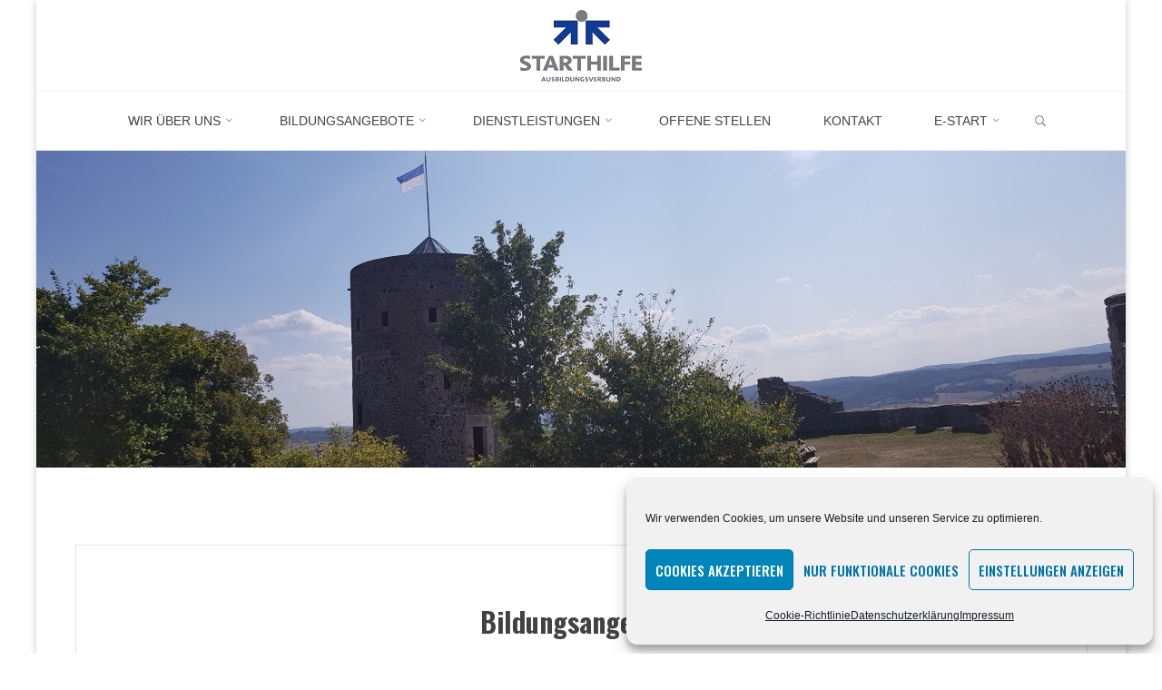

--- FILE ---
content_type: text/html; charset=UTF-8
request_url: https://www.starthilfe-abv.de/
body_size: 34369
content:
<!DOCTYPE html>
<html lang="de">
<head>
<meta name="viewport" content="width=device-width, user-scalable=yes, initial-scale=1.0">
<meta http-equiv="X-UA-Compatible" content="IE=edge" /><meta charset="UTF-8">
<link rel="profile" href="http://gmpg.org/xfn/11">
<title>Willkommen beim Starthilfe Ausbildungsverbund Schwalm-Eder e.V.</title>
<meta name='robots' content='max-image-preview:large' />
	<style>img:is([sizes="auto" i], [sizes^="auto," i]) { contain-intrinsic-size: 3000px 1500px }</style>
	<link rel='dns-prefetch' href='//www.starthilfe-abv.de' />
<link rel='dns-prefetch' href='//fonts.googleapis.com' />
<link rel="alternate" type="application/rss+xml" title="Willkommen beim Starthilfe Ausbildungsverbund Schwalm-Eder e.V. &raquo; Feed" href="https://www.starthilfe-abv.de/feed/" />
<link rel="alternate" type="application/rss+xml" title="Willkommen beim Starthilfe Ausbildungsverbund Schwalm-Eder e.V. &raquo; Kommentar-Feed" href="https://www.starthilfe-abv.de/comments/feed/" />
<script>
window._wpemojiSettings = {"baseUrl":"https:\/\/s.w.org\/images\/core\/emoji\/16.0.1\/72x72\/","ext":".png","svgUrl":"https:\/\/s.w.org\/images\/core\/emoji\/16.0.1\/svg\/","svgExt":".svg","source":{"concatemoji":"https:\/\/www.starthilfe-abv.de\/wp-includes\/js\/wp-emoji-release.min.js?ver=6.8.3"}};
/*! This file is auto-generated */
!function(s,n){var o,i,e;function c(e){try{var t={supportTests:e,timestamp:(new Date).valueOf()};sessionStorage.setItem(o,JSON.stringify(t))}catch(e){}}function p(e,t,n){e.clearRect(0,0,e.canvas.width,e.canvas.height),e.fillText(t,0,0);var t=new Uint32Array(e.getImageData(0,0,e.canvas.width,e.canvas.height).data),a=(e.clearRect(0,0,e.canvas.width,e.canvas.height),e.fillText(n,0,0),new Uint32Array(e.getImageData(0,0,e.canvas.width,e.canvas.height).data));return t.every(function(e,t){return e===a[t]})}function u(e,t){e.clearRect(0,0,e.canvas.width,e.canvas.height),e.fillText(t,0,0);for(var n=e.getImageData(16,16,1,1),a=0;a<n.data.length;a++)if(0!==n.data[a])return!1;return!0}function f(e,t,n,a){switch(t){case"flag":return n(e,"\ud83c\udff3\ufe0f\u200d\u26a7\ufe0f","\ud83c\udff3\ufe0f\u200b\u26a7\ufe0f")?!1:!n(e,"\ud83c\udde8\ud83c\uddf6","\ud83c\udde8\u200b\ud83c\uddf6")&&!n(e,"\ud83c\udff4\udb40\udc67\udb40\udc62\udb40\udc65\udb40\udc6e\udb40\udc67\udb40\udc7f","\ud83c\udff4\u200b\udb40\udc67\u200b\udb40\udc62\u200b\udb40\udc65\u200b\udb40\udc6e\u200b\udb40\udc67\u200b\udb40\udc7f");case"emoji":return!a(e,"\ud83e\udedf")}return!1}function g(e,t,n,a){var r="undefined"!=typeof WorkerGlobalScope&&self instanceof WorkerGlobalScope?new OffscreenCanvas(300,150):s.createElement("canvas"),o=r.getContext("2d",{willReadFrequently:!0}),i=(o.textBaseline="top",o.font="600 32px Arial",{});return e.forEach(function(e){i[e]=t(o,e,n,a)}),i}function t(e){var t=s.createElement("script");t.src=e,t.defer=!0,s.head.appendChild(t)}"undefined"!=typeof Promise&&(o="wpEmojiSettingsSupports",i=["flag","emoji"],n.supports={everything:!0,everythingExceptFlag:!0},e=new Promise(function(e){s.addEventListener("DOMContentLoaded",e,{once:!0})}),new Promise(function(t){var n=function(){try{var e=JSON.parse(sessionStorage.getItem(o));if("object"==typeof e&&"number"==typeof e.timestamp&&(new Date).valueOf()<e.timestamp+604800&&"object"==typeof e.supportTests)return e.supportTests}catch(e){}return null}();if(!n){if("undefined"!=typeof Worker&&"undefined"!=typeof OffscreenCanvas&&"undefined"!=typeof URL&&URL.createObjectURL&&"undefined"!=typeof Blob)try{var e="postMessage("+g.toString()+"("+[JSON.stringify(i),f.toString(),p.toString(),u.toString()].join(",")+"));",a=new Blob([e],{type:"text/javascript"}),r=new Worker(URL.createObjectURL(a),{name:"wpTestEmojiSupports"});return void(r.onmessage=function(e){c(n=e.data),r.terminate(),t(n)})}catch(e){}c(n=g(i,f,p,u))}t(n)}).then(function(e){for(var t in e)n.supports[t]=e[t],n.supports.everything=n.supports.everything&&n.supports[t],"flag"!==t&&(n.supports.everythingExceptFlag=n.supports.everythingExceptFlag&&n.supports[t]);n.supports.everythingExceptFlag=n.supports.everythingExceptFlag&&!n.supports.flag,n.DOMReady=!1,n.readyCallback=function(){n.DOMReady=!0}}).then(function(){return e}).then(function(){var e;n.supports.everything||(n.readyCallback(),(e=n.source||{}).concatemoji?t(e.concatemoji):e.wpemoji&&e.twemoji&&(t(e.twemoji),t(e.wpemoji)))}))}((window,document),window._wpemojiSettings);
</script>
<link rel='stylesheet' id='wp-quicklatex-format-css' href='https://www.starthilfe-abv.de/wp-content/plugins/wp-quicklatex/css/quicklatex-format.css?ver=6.8.3' media='all' />
<style id='wp-emoji-styles-inline-css'>

	img.wp-smiley, img.emoji {
		display: inline !important;
		border: none !important;
		box-shadow: none !important;
		height: 1em !important;
		width: 1em !important;
		margin: 0 0.07em !important;
		vertical-align: -0.1em !important;
		background: none !important;
		padding: 0 !important;
	}
</style>
<link rel='stylesheet' id='wp-block-library-css' href='https://www.starthilfe-abv.de/wp-includes/css/dist/block-library/style.min.css?ver=6.8.3' media='all' />
<style id='classic-theme-styles-inline-css'>
/*! This file is auto-generated */
.wp-block-button__link{color:#fff;background-color:#32373c;border-radius:9999px;box-shadow:none;text-decoration:none;padding:calc(.667em + 2px) calc(1.333em + 2px);font-size:1.125em}.wp-block-file__button{background:#32373c;color:#fff;text-decoration:none}
</style>
<link rel='stylesheet' id='html5-player-vimeo-style-css' href='https://www.starthilfe-abv.de/wp-content/plugins/html5-video-player/build/blocks/view.css?ver=6.8.3' media='all' />
<style id='global-styles-inline-css'>
:root{--wp--preset--aspect-ratio--square: 1;--wp--preset--aspect-ratio--4-3: 4/3;--wp--preset--aspect-ratio--3-4: 3/4;--wp--preset--aspect-ratio--3-2: 3/2;--wp--preset--aspect-ratio--2-3: 2/3;--wp--preset--aspect-ratio--16-9: 16/9;--wp--preset--aspect-ratio--9-16: 9/16;--wp--preset--color--black: #000000;--wp--preset--color--cyan-bluish-gray: #abb8c3;--wp--preset--color--white: #ffffff;--wp--preset--color--pale-pink: #f78da7;--wp--preset--color--vivid-red: #cf2e2e;--wp--preset--color--luminous-vivid-orange: #ff6900;--wp--preset--color--luminous-vivid-amber: #fcb900;--wp--preset--color--light-green-cyan: #7bdcb5;--wp--preset--color--vivid-green-cyan: #00d084;--wp--preset--color--pale-cyan-blue: #8ed1fc;--wp--preset--color--vivid-cyan-blue: #0693e3;--wp--preset--color--vivid-purple: #9b51e0;--wp--preset--color--accent-1: #1e73be;--wp--preset--color--accent-2: #162521;--wp--preset--color--headings: #162521;--wp--preset--color--sitetext: #424242;--wp--preset--color--sitebg: #FFFFFF;--wp--preset--gradient--vivid-cyan-blue-to-vivid-purple: linear-gradient(135deg,rgba(6,147,227,1) 0%,rgb(155,81,224) 100%);--wp--preset--gradient--light-green-cyan-to-vivid-green-cyan: linear-gradient(135deg,rgb(122,220,180) 0%,rgb(0,208,130) 100%);--wp--preset--gradient--luminous-vivid-amber-to-luminous-vivid-orange: linear-gradient(135deg,rgba(252,185,0,1) 0%,rgba(255,105,0,1) 100%);--wp--preset--gradient--luminous-vivid-orange-to-vivid-red: linear-gradient(135deg,rgba(255,105,0,1) 0%,rgb(207,46,46) 100%);--wp--preset--gradient--very-light-gray-to-cyan-bluish-gray: linear-gradient(135deg,rgb(238,238,238) 0%,rgb(169,184,195) 100%);--wp--preset--gradient--cool-to-warm-spectrum: linear-gradient(135deg,rgb(74,234,220) 0%,rgb(151,120,209) 20%,rgb(207,42,186) 40%,rgb(238,44,130) 60%,rgb(251,105,98) 80%,rgb(254,248,76) 100%);--wp--preset--gradient--blush-light-purple: linear-gradient(135deg,rgb(255,206,236) 0%,rgb(152,150,240) 100%);--wp--preset--gradient--blush-bordeaux: linear-gradient(135deg,rgb(254,205,165) 0%,rgb(254,45,45) 50%,rgb(107,0,62) 100%);--wp--preset--gradient--luminous-dusk: linear-gradient(135deg,rgb(255,203,112) 0%,rgb(199,81,192) 50%,rgb(65,88,208) 100%);--wp--preset--gradient--pale-ocean: linear-gradient(135deg,rgb(255,245,203) 0%,rgb(182,227,212) 50%,rgb(51,167,181) 100%);--wp--preset--gradient--electric-grass: linear-gradient(135deg,rgb(202,248,128) 0%,rgb(113,206,126) 100%);--wp--preset--gradient--midnight: linear-gradient(135deg,rgb(2,3,129) 0%,rgb(40,116,252) 100%);--wp--preset--font-size--small: 10px;--wp--preset--font-size--medium: 20px;--wp--preset--font-size--large: 27px;--wp--preset--font-size--x-large: 42px;--wp--preset--font-size--normal: 17px;--wp--preset--font-size--larger: 43px;--wp--preset--spacing--20: 0.44rem;--wp--preset--spacing--30: 0.67rem;--wp--preset--spacing--40: 1rem;--wp--preset--spacing--50: 1.5rem;--wp--preset--spacing--60: 2.25rem;--wp--preset--spacing--70: 3.38rem;--wp--preset--spacing--80: 5.06rem;--wp--preset--shadow--natural: 6px 6px 9px rgba(0, 0, 0, 0.2);--wp--preset--shadow--deep: 12px 12px 50px rgba(0, 0, 0, 0.4);--wp--preset--shadow--sharp: 6px 6px 0px rgba(0, 0, 0, 0.2);--wp--preset--shadow--outlined: 6px 6px 0px -3px rgba(255, 255, 255, 1), 6px 6px rgba(0, 0, 0, 1);--wp--preset--shadow--crisp: 6px 6px 0px rgba(0, 0, 0, 1);}:where(.is-layout-flex){gap: 0.5em;}:where(.is-layout-grid){gap: 0.5em;}body .is-layout-flex{display: flex;}.is-layout-flex{flex-wrap: wrap;align-items: center;}.is-layout-flex > :is(*, div){margin: 0;}body .is-layout-grid{display: grid;}.is-layout-grid > :is(*, div){margin: 0;}:where(.wp-block-columns.is-layout-flex){gap: 2em;}:where(.wp-block-columns.is-layout-grid){gap: 2em;}:where(.wp-block-post-template.is-layout-flex){gap: 1.25em;}:where(.wp-block-post-template.is-layout-grid){gap: 1.25em;}.has-black-color{color: var(--wp--preset--color--black) !important;}.has-cyan-bluish-gray-color{color: var(--wp--preset--color--cyan-bluish-gray) !important;}.has-white-color{color: var(--wp--preset--color--white) !important;}.has-pale-pink-color{color: var(--wp--preset--color--pale-pink) !important;}.has-vivid-red-color{color: var(--wp--preset--color--vivid-red) !important;}.has-luminous-vivid-orange-color{color: var(--wp--preset--color--luminous-vivid-orange) !important;}.has-luminous-vivid-amber-color{color: var(--wp--preset--color--luminous-vivid-amber) !important;}.has-light-green-cyan-color{color: var(--wp--preset--color--light-green-cyan) !important;}.has-vivid-green-cyan-color{color: var(--wp--preset--color--vivid-green-cyan) !important;}.has-pale-cyan-blue-color{color: var(--wp--preset--color--pale-cyan-blue) !important;}.has-vivid-cyan-blue-color{color: var(--wp--preset--color--vivid-cyan-blue) !important;}.has-vivid-purple-color{color: var(--wp--preset--color--vivid-purple) !important;}.has-black-background-color{background-color: var(--wp--preset--color--black) !important;}.has-cyan-bluish-gray-background-color{background-color: var(--wp--preset--color--cyan-bluish-gray) !important;}.has-white-background-color{background-color: var(--wp--preset--color--white) !important;}.has-pale-pink-background-color{background-color: var(--wp--preset--color--pale-pink) !important;}.has-vivid-red-background-color{background-color: var(--wp--preset--color--vivid-red) !important;}.has-luminous-vivid-orange-background-color{background-color: var(--wp--preset--color--luminous-vivid-orange) !important;}.has-luminous-vivid-amber-background-color{background-color: var(--wp--preset--color--luminous-vivid-amber) !important;}.has-light-green-cyan-background-color{background-color: var(--wp--preset--color--light-green-cyan) !important;}.has-vivid-green-cyan-background-color{background-color: var(--wp--preset--color--vivid-green-cyan) !important;}.has-pale-cyan-blue-background-color{background-color: var(--wp--preset--color--pale-cyan-blue) !important;}.has-vivid-cyan-blue-background-color{background-color: var(--wp--preset--color--vivid-cyan-blue) !important;}.has-vivid-purple-background-color{background-color: var(--wp--preset--color--vivid-purple) !important;}.has-black-border-color{border-color: var(--wp--preset--color--black) !important;}.has-cyan-bluish-gray-border-color{border-color: var(--wp--preset--color--cyan-bluish-gray) !important;}.has-white-border-color{border-color: var(--wp--preset--color--white) !important;}.has-pale-pink-border-color{border-color: var(--wp--preset--color--pale-pink) !important;}.has-vivid-red-border-color{border-color: var(--wp--preset--color--vivid-red) !important;}.has-luminous-vivid-orange-border-color{border-color: var(--wp--preset--color--luminous-vivid-orange) !important;}.has-luminous-vivid-amber-border-color{border-color: var(--wp--preset--color--luminous-vivid-amber) !important;}.has-light-green-cyan-border-color{border-color: var(--wp--preset--color--light-green-cyan) !important;}.has-vivid-green-cyan-border-color{border-color: var(--wp--preset--color--vivid-green-cyan) !important;}.has-pale-cyan-blue-border-color{border-color: var(--wp--preset--color--pale-cyan-blue) !important;}.has-vivid-cyan-blue-border-color{border-color: var(--wp--preset--color--vivid-cyan-blue) !important;}.has-vivid-purple-border-color{border-color: var(--wp--preset--color--vivid-purple) !important;}.has-vivid-cyan-blue-to-vivid-purple-gradient-background{background: var(--wp--preset--gradient--vivid-cyan-blue-to-vivid-purple) !important;}.has-light-green-cyan-to-vivid-green-cyan-gradient-background{background: var(--wp--preset--gradient--light-green-cyan-to-vivid-green-cyan) !important;}.has-luminous-vivid-amber-to-luminous-vivid-orange-gradient-background{background: var(--wp--preset--gradient--luminous-vivid-amber-to-luminous-vivid-orange) !important;}.has-luminous-vivid-orange-to-vivid-red-gradient-background{background: var(--wp--preset--gradient--luminous-vivid-orange-to-vivid-red) !important;}.has-very-light-gray-to-cyan-bluish-gray-gradient-background{background: var(--wp--preset--gradient--very-light-gray-to-cyan-bluish-gray) !important;}.has-cool-to-warm-spectrum-gradient-background{background: var(--wp--preset--gradient--cool-to-warm-spectrum) !important;}.has-blush-light-purple-gradient-background{background: var(--wp--preset--gradient--blush-light-purple) !important;}.has-blush-bordeaux-gradient-background{background: var(--wp--preset--gradient--blush-bordeaux) !important;}.has-luminous-dusk-gradient-background{background: var(--wp--preset--gradient--luminous-dusk) !important;}.has-pale-ocean-gradient-background{background: var(--wp--preset--gradient--pale-ocean) !important;}.has-electric-grass-gradient-background{background: var(--wp--preset--gradient--electric-grass) !important;}.has-midnight-gradient-background{background: var(--wp--preset--gradient--midnight) !important;}.has-small-font-size{font-size: var(--wp--preset--font-size--small) !important;}.has-medium-font-size{font-size: var(--wp--preset--font-size--medium) !important;}.has-large-font-size{font-size: var(--wp--preset--font-size--large) !important;}.has-x-large-font-size{font-size: var(--wp--preset--font-size--x-large) !important;}
:where(.wp-block-post-template.is-layout-flex){gap: 1.25em;}:where(.wp-block-post-template.is-layout-grid){gap: 1.25em;}
:where(.wp-block-columns.is-layout-flex){gap: 2em;}:where(.wp-block-columns.is-layout-grid){gap: 2em;}
:root :where(.wp-block-pullquote){font-size: 1.5em;line-height: 1.6;}
</style>
<link rel='stylesheet' id='bigbluebutton-css' href='https://www.starthilfe-abv.de/wp-content/plugins/bigbluebutton/public/css/bigbluebutton-public.css?ver=3.0.0' media='all' />
<link rel='stylesheet' id='dashicons-css' href='https://www.starthilfe-abv.de/wp-includes/css/dashicons.min.css?ver=6.8.3' media='all' />
<link rel='stylesheet' id='responsive-lightbox-swipebox-css' href='https://www.starthilfe-abv.de/wp-content/plugins/responsive-lightbox/assets/swipebox/swipebox.min.css?ver=1.5.2' media='all' />
<link rel='stylesheet' id='tutor-icon-css' href='https://www.starthilfe-abv.de/wp-content/plugins/tutor/assets/css/tutor-icon.min.css?ver=3.9.3' media='all' />
<link rel='stylesheet' id='tutor-css' href='https://www.starthilfe-abv.de/wp-content/plugins/tutor/assets/css/tutor.min.css?ver=3.9.3' media='all' />
<link rel='stylesheet' id='tutor-frontend-css' href='https://www.starthilfe-abv.de/wp-content/plugins/tutor/assets/css/tutor-front.min.css?ver=3.9.3' media='all' />
<style id='tutor-frontend-inline-css'>
.mce-notification.mce-notification-error{display: none !important;}
:root{--tutor-color-primary:#3e64de;--tutor-color-primary-rgb:62, 100, 222;--tutor-color-primary-hover:#395bca;--tutor-color-primary-hover-rgb:57, 91, 202;--tutor-body-color:#212327;--tutor-body-color-rgb:33, 35, 39;--tutor-border-color:#cdcfd5;--tutor-border-color-rgb:205, 207, 213;--tutor-color-gray:#e3e5eb;--tutor-color-gray-rgb:227, 229, 235;}
</style>
<link rel='stylesheet' id='widgetopts-styles-css' href='https://www.starthilfe-abv.de/wp-content/plugins/widget-options/assets/css/widget-options.css?ver=4.1.3' media='all' />
<link rel='stylesheet' id='cmplz-general-css' href='https://www.starthilfe-abv.de/wp-content/plugins/complianz-gdpr/assets/css/cookieblocker.min.css?ver=1765880385' media='all' />
<link rel='stylesheet' id='roseta-themefonts-css' href='https://www.starthilfe-abv.de/wp-content/themes/roseta/resources/fonts/fontfaces.css?ver=1.3.0.1' media='all' />
<link rel='stylesheet' id='roseta-googlefonts-css' href='//fonts.googleapis.com/css?family=Oswald%3A%7CGreat+Vibes%3A%7COswald%3A500%7COswald%3A700%7CGreat+Vibes%3A400&#038;ver=1.3.0.1' media='all' />
<link rel='stylesheet' id='roseta-main-css' href='https://www.starthilfe-abv.de/wp-content/themes/roseta/style.css?ver=1.3.0.1' media='all' />
<style id='roseta-main-inline-css'>
 #site-wrapper { max-width: 1200px; } .site-header-inside { max-width: 1200px; margin: 0 auto; } #primary { width: 320px; } #secondary { width: 350px; } #container.one-column .main { width: 100%; } #container.two-columns-right #secondary { float: right; } #container.two-columns-right .main, .two-columns-right #breadcrumbs { width: calc( 100% - 350px ); float: left; } #container.two-columns-left #primary { float: left; } #container.two-columns-left .main, .two-columns-left #breadcrumbs { width: calc( 100% - 320px ); float: right; } #container.three-columns-right #primary, #container.three-columns-left #primary, #container.three-columns-sided #primary { float: left; } #container.three-columns-right #secondary, #container.three-columns-left #secondary, #container.three-columns-sided #secondary { float: left; } #container.three-columns-right #primary, #container.three-columns-left #secondary { margin-left: 0%; margin-right: 0%; } #container.three-columns-right .main, .three-columns-right #breadcrumbs { width: calc( 100% - 670px ); float: left; } #container.three-columns-left .main, .three-columns-left #breadcrumbs { width: calc( 100% - 670px ); float: right; } #container.three-columns-sided #secondary { float: right; } #container.three-columns-sided .main, .three-columns-sided #breadcrumbs { width: calc( 100% - 670px ); float: right; } .three-columns-sided #breadcrumbs { margin: 0 calc( 0% + 350px ) 0 -1920px; } #site-text { clip: rect(1px, 1px, 1px, 1px); height: 1px; overflow: hidden; position: absolute !important; width: 1px; word-wrap: normal !important; } html { font-family: System Fonts, -apple-system, BlinkMacSystemFont, Segoe UI, Roboto, Oxygen-Sans, Ubuntu, Cantarell, Helvetica Neue, sans-serif; font-size: 17px; font-weight: 400; line-height: 2; ; } #site-title { font-family: Oswald; font-size: 1.1em; font-weight: 500; } #site-text { text-transform: uppercase; } #access ul li a { font-family: System Fonts, -apple-system, BlinkMacSystemFont, Segoe UI, Roboto, Oxygen-Sans, Ubuntu, Cantarell, Helvetica Neue, sans-serif; font-size: 0.85em; font-weight: 400; text-transform: uppercase; } .widget-title { font-family: Oswald; font-size: 1em; font-weight: 700; line-height: 2; margin-bottom: 1em; text-transform: uppercase; } .widget-container { font-family: System Fonts, -apple-system, BlinkMacSystemFont, Segoe UI, Roboto, Oxygen-Sans, Ubuntu, Cantarell, Helvetica Neue, sans-serif; font-size: 1em; font-weight: 400; } .widget-container ul li { line-height: 2; ; } .entry-title, .main .page-title { font-family: System Fonts, -apple-system, BlinkMacSystemFont, Segoe UI, Roboto, Oxygen-Sans, Ubuntu, Cantarell, Helvetica Neue, sans-serif; font-size: 1.45em; font-weight: 700; ; } .entry-meta > span { font-family: System Fonts, -apple-system, BlinkMacSystemFont, Segoe UI, Roboto, Oxygen-Sans, Ubuntu, Cantarell, Helvetica Neue, sans-serif; font-weight: 400; ; } .entry-meta > span { font-size: 0.9em; } /* header titles */ .single .entry-title, #header-page-title .entry-title { font-family: Oswald; font-size: 2.5em; font-weight: 500; line-height: 1.4; text-transform: uppercase; } #header-page-title .entry-meta > span { font-family: Great Vibes; font-size: 1.45em; font-weight: 400; ; } h1 { font-size: 2.33em; } h2 { font-size: 2.06em; } h3 { font-size: 1.79em; } h4 { font-size: 1.52em; } h5 { font-size: 1.25em; } h6 { font-size: 0.98em; } h1, h2, h3, h4, .seriousslider-theme .seriousslider-caption-title { font-family: Oswald; font-weight: 700; ; } .entry-content h1, .entry-summary h1, .entry-content h2, .entry-summary h2, .entry-content h3, .entry-summary h3, .entry-content h4, .entry-summary h4, .entry-content h5, .entry-summary h5, .entry-content h6, .entry-summary h6 { line-height: 1.2; margin-bottom: 0.5em; } a.continue-reading-link, .lp-block-readmore, .lp-box-readmore, #cryout_ajax_more_trigger, .lp-port-readmore, .comment .reply, a.staticslider-button, .seriousslider-theme .seriousslider-caption-buttons a.seriousslider-button, nav#mobile-menu a, button, input[type="button"], input[type="submit"], input[type="reset"], #nav-fixed a + a, .wp-block-button { font-family: Oswald; } .lp-text-title { font-family: System Fonts, -apple-system, BlinkMacSystemFont, Segoe UI, Roboto, Oxygen-Sans, Ubuntu, Cantarell, Helvetica Neue, sans-serif; font-weight: 700; } blockquote cite { font-family: System Fonts, -apple-system, BlinkMacSystemFont, Segoe UI, Roboto, Oxygen-Sans, Ubuntu, Cantarell, Helvetica Neue, sans-serif; } body { color: #424242; background-color: #ffffff; } .lp-staticslider .staticslider-caption-text a { color: #FFFFFF; } #site-header-main, #access ul ul, .menu-search-animated .searchform input[type="search"], #access .menu-search-animated .searchform, .site-header-bottom-fixed, .roseta-over-menu .site-header-bottom.header-fixed .site-header-bottom-fixed { background-color: #FFFFFF; } .roseta-over-menu .site-header-bottom-fixed { background: transparent; } @media (max-width: 800px) { #top-section-menu::before { background: -webkit-linear-gradient(left, rgba(255,255,255,1), rgba(255,255,255,0.5) ); background: linear-gradient(to right, rgba(255,255,255,1), rgba(255,255,255,0.5) ); } #top-section-menu::after { background: -webkit-linear-gradient(right, rgba(255,255,255,1), rgba(255,255,255,0.5) ); background: linear-gradient(to left, rgba(255,255,255,1), rgba(255,255,255,0.5) ); } } .roseta-over-menu .header-fixed.site-header-bottom #site-title a { color: #1e73be; } .roseta-over-menu #site-title a, .roseta-over-menu #access > div > ul > li, .roseta-over-menu #access > div > ul > li > a, .roseta-over-menu #sheader.socials a::before { color: #1e73be; } @media (min-width: 1153px) { .roseta-over-menu #header-page-title, .roseta-over-menu .lp-staticslider .staticslider-caption-inside, .roseta-over-menu .seriousslider-theme .seriousslider-caption-inside { padding-top: 165px; } } #access > div > ul > li, #access > div > ul > li > a, .roseta-over-menu .header-fixed.site-header-bottom #access > div > ul > li:not([class*='current']), .roseta-over-menu .header-fixed.site-header-bottom #access > div > ul > li:not([class*='current']) > a, .roseta-over-menu .header-fixed.site-header-bottom .top-section-element.widget_cryout_socials a::before, .top-section-element.widget_cryout_socials a::before, #access .menu-search-animated .searchform input[type="search"] { color: #424242; } #mobile-menu { color: #424242; } .roseta-over-menu .header-fixed.site-header-bottom .top-section-element.widget_cryout_socials a:hover::before, .top-section-element.widget_cryout_socials a:hover::before { color: #FFFFFF; } #access ul.sub-menu li a, #access ul.children li a { color: #5e5e5e; } #access ul.sub-menu li a, #access ul.children li a { background-color: #f5f5f5; } #access > div > ul > li:hover > a, #access > div > ul > li a:hover, #access > div > ul > li:hover, .roseta-over-menu .header-fixed.site-header-bottom #access > div > ul > li > a:hover, .roseta-over-menu .header-fixed.site-header-bottom #access > div > ul > li:hover { color: #1e73be; } #access > div > ul > li > a > span::before, #site-title::before, #site-title::after { background-color: #1e73be; } #site-title a:hover { color: #1e73be; } #access > div > ul > li.current_page_item > a, #access > div > ul > li.current-menu-item > a, #access > div > ul > li.current_page_ancestor > a, #access > div > ul > li.current-menu-ancestor > a, #access .sub-menu, #access .children, .roseta-over-menu .header-fixed.site-header-bottom #access > div > ul > li > a { color: #162521; } #access ul.children > li.current_page_item > a, #access ul.sub-menu > li.current-menu-item > a, #access ul.children > li.current_page_ancestor > a, #access ul.sub-menu > li.current-menu-ancestor > a { color: #162521; } #access .sub-menu li:not(:last-child) a > span, #access .children li:not(:last-child) a > span { border-bottom: 1px solid #e4e4e4; } .searchform .searchsubmit { color: #424242; } #access ul li.special1 > a { background-color: #f0f0f0; } #access ul li.special2 > a { background-color: #424242; color: #FFFFFF; } #access ul li.accent1 > a { background-color: #1e73be; color: #FFFFFF; } #access ul li.accent2 > a { background-color: #162521; color: #FFFFFF; } #access ul li.accent1 > a:hover, #access ul li.accent2 > a:hover { color: #FFFFFF; } #access > div > ul > li.accent1 > a > span::before, #access > div > ul > li.accent2 > a > span::before { background-color: #FFFFFF; } body:not(.roseta-landing-page) article.hentry, body:not(.roseta-landing-page) .main, body.roseta-boxed-layout:not(.roseta-landing-page) #container { background-color: #FFFFFF; } .pagination a, .pagination span { background-color: #f3f3f3; } .pagination a:not(.prev):not(.next):hover { background-color: #1e73be; color: #FFFFFF; } #header-page-title-overlay, .lp-staticslider .staticslider-caption::after, .seriousslider-theme .seriousslider-caption::after { background-color: #162521; opacity: 0.5; } #header-page-title #header-page-title-inside, #header-page-title .entry-meta span, #header-page-title .entry-meta a, #header-page-title .entry-meta time, #header-page-title .entry-meta .icon-metas::before, #header-page-title .byline, #header-page-title #breadcrumbs-nav, .lp-staticslider .staticslider-caption-inside, .seriousslider-theme .seriousslider-caption-inside { color: #FFFFFF; } #primary .widget-container { background-color: #FFFFFF; border-color: #eeeeee; } @media (max-width: 640px) { .cryout #container #primary .widget-container { padding: 1em; } } #secondary .widget-container { background-color: #cedde8; border-color: #bdccd7;} @media (max-width: 640px) { .cryout #container #secondary .widget-container { padding: 1em; } } #colophon, #footer { background-color: #eaeaea; color: #999999; } #colophon .widget-title > span { background-color: #FFFFFF; } .main #content-masonry .entry-title { color: #162521; background-color: #FFFFFF; } @media (min-width: 720px) { .roseta-magazine-one .main #content-masonry .post-thumbnail-container + .entry-after-image { background-color: #FFFFFF; } } .entry-title a:active, .entry-title a:hover { color: #1e73be; } .entry-title::before { background-color: #1e73be; } span.entry-format { color: #1e73be; } .main #content-masonry .format-link .entry-content a { background-color: #1e73be; color: #FFFFFF; } .main #content-masonry .format-link::after { color: #FFFFFF; } .cryout article.hentry.format-image, .cryout article.hentry.format-audio, .cryout article.hentry.format-video { background-color: #f5f5f5; } .format-aside, .format-quote { border-color: #dedede; } .entry-content h5, .entry-content h6, .lp-text-content h5, .lp-text-content h6 { color: #162521; } .entry-content blockquote::before, .entry-content blockquote::after { color: rgba(66,66,66,0.2); } .entry-content h1, .entry-content h2, .entry-content h3, .entry-content h4, .lp-text-content h1, .lp-text-content h2, .lp-text-content h3, .lp-text-content h4 { color: #162521; } a { color: #1e73be; } a:hover, .entry-meta span a:hover, .comments-link a { color: #162521; } .comments-link a:hover { color: #1e73be; } .comments-link { background-color: #eeeeee; } .comments-link::before { border-color: #eeeeee; } .socials a::before { color: #1e73be; } #site-header-main .socials a::after { color: #1e73be; } .roseta-normalizedtags #content .tagcloud a { color: #FFFFFF; background-color: #1e73be; } .roseta-normalizedtags #content .tagcloud a:hover { background-color: #162521; } #nav-fixed i { background-color: #eeeeee; } #nav-fixed .nav-next:hover i, #nav-fixed .nav-previous:hover i { background-color: #162521; } #nav-fixed a:hover + a, #nav-fixed a + a:hover { background-color: rgba(22,37,33,1); } #nav-fixed i, #nav-fixed span { color: #FFFFFF; } a#toTop::before { color: #1e73be; } a#toTop::after { color: #162521; } @media (max-width: 800px) { .cryout #footer-bottom .footer-inside { padding-top: 2.5em; } .cryout .footer-inside a#toTop { background-color: #1e73be; color: #ffffff; } .cryout .footer-inside a#toTop:hover { opacity: 0.8;} } .author-description .page-title span { color: #162521; border-bottom-color: #1e73be; } a.continue-reading-link, .lp-box-readmore { color: #162521; } .continue-reading-link::before, .lp-box-readmore::before { background-color:#1e73be; } .entry-meta .icon-metas:before { color: #000000; } .roseta-caption-one .main .wp-caption .wp-caption-text { border-bottom-color: #eeeeee; } .roseta-caption-two .main .wp-caption .wp-caption-text { background-color: #f5f5f5; } .roseta-image-one .entry-content img[class*="align"], .roseta-image-one .entry-summary img[class*="align"], .roseta-image-two .entry-content img[class*='align'], .roseta-image-two .entry-summary img[class*='align'] { border-color: #eeeeee; } .roseta-image-five .entry-content img[class*='align'], .roseta-image-five .entry-summary img[class*='align'] { border-color: #1e73be; } /* diffs */ span.edit-link a.post-edit-link, span.edit-link a.post-edit-link:hover, span.edit-link .icon-edit:before { color: #424242; } .searchform { border-color: #ebebeb; } #breadcrumbs-container { background-color: #f8f8f8; } .entry-meta span, .entry-meta a, .entry-utility span, .entry-utility a, .entry-meta time, .footermenu ul li span.sep, #breadcrumbs-nav { color: #000000; } .footermenu ul li a:hover { color: #1e73be; } .footermenu ul li a::after { background: #1e73be; } span.entry-sticky { background-color: #1e73be; color: #FFFFFF; } #commentform { } code, #nav-below .nav-previous a:before, #nav-below .nav-next a:before { background-color: #eeeeee; } pre, .comment-author { border-color: #eeeeee; } .commentlist .comment-body, .commentlist .pingback { border-color: #eeeeee; } .commentlist .comment-body::after { border-right-color: #ffffff; } .commentlist .comment-body::before { border-right-color: #e8e8e8; } article .author-info, .single .author-info { border-color: #eeeeee; } .page-header.pad-container { border-color: #eeeeee; } .comment-meta a { color: #000000; } .commentlist .reply a { color: #000000; } .commentlist .reply a:hover { border-bottom-color: #1e73be; } select, input[type], textarea { color: #424242; border-color: #e9e9e9; } .searchform input[type="search"], .searchform input[type="search"]:hover, .searchform input[type="search"]:focus { background-color: #FFFFFF; } #content .searchform input[type="search"] { border-bottom-color: #1e73be; } #content .searchform:hover input[type="search"], #content .searchform input[type="search"]:focus { border-bottom-color: #162521; } #content .searchform::after { background-color: #162521; } input[type]:hover, textarea:hover, select:hover, input[type]:focus, textarea:focus, select:focus { border-color: #dcdcdc; } button, input[type="button"], input[type="submit"], input[type="reset"] { background-color: #1e73be; color: #FFFFFF; } button:hover, input[type="button"]:hover, input[type="submit"]:hover, input[type="reset"]:hover { background-color: #162521; } hr { background-color: #f0f0f0; } .cryout-preloader > div { background-color: #1e73be; } /* gutenberg */ .wp-block-image.alignwide { margin-left: calc( ( 0% + 2.5em ) * -1 ); margin-right: calc( ( 0% + 2.5em ) * -1 ); } .wp-block-image.alignwide img { width: calc( 100% + 5em ); max-width: calc( 100% + 5em ); } .has-accent-1-color, .has-accent-1-color:hover { color: #1e73be; } .has-accent-2-color, .has-accent-2-color:hover { color: #162521; } .has-headings-color, .has-headings-color:hover { color: #162521; } .has-sitetext-color, .has-sitetext-color:hover { color: #424242; } .has-sitebg-color, .has-sitebg-color:hover { color: #FFFFFF; } .has-accent-1-background-color { background-color: #1e73be; } .has-accent-2-background-color { background-color: #162521; } .has-headings-background-color { background-color: #162521; } .has-sitetext-background-color { background-color: #424242; } .has-sitebg-background-color { background-color: #FFFFFF; } .has-small-font-size { font-size: 14px; } .has-regular-font-size { font-size: 17px; } .has-large-font-size { font-size: 20px; } .has-larger-font-size { font-size: 24px; } .has-huge-font-size { font-size: 24px; } /* woocommerce */ .woocommerce-thumbnail-container .woocommerce-buttons-container a, .woocommerce-page #respond input#submit.alt, .woocommerce a.button.alt, .woocommerce-page button.button.alt, .woocommerce input.button.alt, .woocommerce #respond input#submit, .woocommerce a.button, .woocommerce button.button, .woocommerce input.button { font-family: Oswald; } .woocommerce ul.products li.product .woocommerce-loop-category__title, .woocommerce ul.products li.product .woocommerce-loop-product__title, .woocommerce ul.products li.product h3, .woocommerce div.product .product_title, .woocommerce .woocommerce-tabs h2 { font-family: System Fonts, -apple-system, BlinkMacSystemFont, Segoe UI, Roboto, Oxygen-Sans, Ubuntu, Cantarell, Helvetica Neue, sans-serif; } .woocommerce ul.products li.product .woocommerce-loop-category__title, .woocommerce ul.products li.product .woocommerce-loop-product__title, .woocommerce ul.products li.product h3, .woocommerce .star-rating { color: #162521; } .woocommerce-page #respond input#submit.alt, .woocommerce a.button.alt, .woocommerce-page button.button.alt, .woocommerce input.button.alt, .woocommerce #respond input#submit, .woocommerce a.button, .woocommerce button.button, .woocommerce input.button { background-color: #1e73be; color: #FFFFFF; line-height: 2; } .woocommerce #respond input#submit:hover, .woocommerce a.button:hover, .woocommerce button.button:hover, .woocommerce input.button:hover { background-color: #162521; color: #FFFFFF; } .woocommerce-page #respond input#submit.alt, .woocommerce a.button.alt, .woocommerce-page button.button.alt, .woocommerce input.button.alt { background-color: #162521; color: #FFFFFF; line-height: 2; } .woocommerce-page #respond input#submit.alt:hover, .woocommerce a.button.alt:hover, .woocommerce-page button.button.alt:hover, .woocommerce input.button.alt:hover { background-color: #000300; color: #FFFFFF; } .woocommerce div.product .woocommerce-tabs ul.tabs li.active { border-bottom-color: #FFFFFF; } .woocommerce #respond input#submit.alt.disabled, .woocommerce #respond input#submit.alt.disabled:hover, .woocommerce #respond input#submit.alt:disabled, .woocommerce #respond input#submit.alt:disabled:hover, .woocommerce #respond input#submit.alt[disabled]:disabled, .woocommerce #respond input#submit.alt[disabled]:disabled:hover, .woocommerce a.button.alt.disabled, .woocommerce a.button.alt.disabled:hover, .woocommerce a.button.alt:disabled, .woocommerce a.button.alt:disabled:hover, .woocommerce a.button.alt[disabled]:disabled, .woocommerce a.button.alt[disabled]:disabled:hover, .woocommerce button.button.alt.disabled, .woocommerce button.button.alt.disabled:hover, .woocommerce button.button.alt:disabled, .woocommerce button.button.alt:disabled:hover, .woocommerce button.button.alt[disabled]:disabled, .woocommerce button.button.alt[disabled]:disabled:hover, .woocommerce input.button.alt.disabled, .woocommerce input.button.alt.disabled:hover, .woocommerce input.button.alt:disabled, .woocommerce input.button.alt:disabled:hover, .woocommerce input.button.alt[disabled]:disabled, .woocommerce input.button.alt[disabled]:disabled:hover { background-color: #162521; } .woocommerce div.product .product_title, .woocommerce ul.products li.product .price, .woocommerce div.product p.price, .woocommerce div.product span.price { color: #162521} .woocommerce-checkout #payment { background: #f5f5f5; } .woocommerce .widget_price_filter .ui-slider .ui-slider-handle { background: #162521; } /* mobile menu */ nav#mobile-menu, #mobile-menu .menu-main-search { background-color: #FFFFFF; } #mobile-menu .mobile-arrow { color: #424242; } .main .entry-content, .main .entry-summary { text-align: inherit; } .main p, .main ul, .main ol, .main dd, .main pre, .main hr { margin-bottom: 1em; } .main .entry-content p { text-indent: 0em; } .main a.post-featured-image { background-position: left top; } #header-widget-area { width: 33%; right: 10px; } .roseta-stripped-table .main thead th, .roseta-bordered-table .main thead th, .roseta-stripped-table .main td, .roseta-stripped-table .main th, .roseta-bordered-table .main th, .roseta-bordered-table .main td { border-color: #e9e9e9; } .roseta-clean-table .main th, .roseta-stripped-table .main tr:nth-child(even) td, .roseta-stripped-table .main tr:nth-child(even) th { background-color: #f8f8f8; } article.hentry .article-inner, #content-masonry article.hentry .article-inner { padding: 0%; } @media (min-width: 801px) { .site-header-bottom { height:65px; } } .site-header-bottom .site-header-inside { height:64px; } #access .menu-search-animated .searchform { height: 64px; line-height: 64px; } .menu-search-animated { height:65px; line-height:65px; } #access div > ul > li > a, #access ul li[class*="icon"]::before { line-height:65px; } .roseta-responsive-headerimage #masthead #header-image-main-inside { max-height: 250px; } .roseta-cropped-headerimage #masthead #header-image-main-inside { height: 250px; } #site-text { display: none; } .roseta-landing-page .lp-blocks-inside, .roseta-landing-page .lp-boxes-inside, .roseta-landing-page .lp-text-inside, .roseta-landing-page .lp-posts-inside, .roseta-landing-page .lp-page-inside, .roseta-landing-page .lp-section-header, .roseta-landing-page .content-widget { max-width: 1200px; } .lp-staticslider .staticslider-caption-inside, .seriousslider.seriousslider-theme .seriousslider-caption-inside, #header-page-title #header-page-title-inside { max-width: 900px; } .roseta-landing-page .content-widget { margin: 0 auto; } .lp-staticslider { max-height: calc(100vh - 165px); } a.staticslider-button:nth-child(2n+1), .seriousslider-theme .seriousslider-caption-buttons a:nth-child(2n+1), a.staticslider-button:nth-child(2n), .seriousslider-theme .seriousslider-caption-buttons a:nth-child(2n) { color: #FFFFFF; } a.staticslider-button:nth-child(2n+1)::before, .seriousslider-theme .seriousslider-caption-buttons a:nth-child(2n+1)::before { background-color: #055aa5; } a.staticslider-button:nth-child(2n)::before, .seriousslider-theme .seriousslider-caption-buttons a:nth-child(2n)::before { background-color: #e6e6e6; } .lp-section-desc { color: #1a1a1a; } .lp-blocks { background-color: #FFFFFF; } .lp-boxes { background-color: #eceff2; } .lp-text { background-color: #9fccf9; } #lp-posts, #lp-page { background-color: #FFFFFF; } .lp-block { background: #FFFFFF; border-color: #e3e3e3; } .lp-block i[class^=blicon]::before { color: #1e73be; } .lp-block .lp-block-title { color: #162521; } .lp-block i[class^=blicon]::after { background-color: #1e73be; } .lp-blocks1 .lp-block:hover i[class^=blicon]::before { color: #FFFFFF; } .lp-block-readmore { color: #000000; } .lp-block-readmore:hover { color: #1e73be; } .lp-text-title { color: #162521; } .lp-text-image + .lp-text-card { background-color: #FFFFFF; } .lp-text-image + .lp-text-card::before { background-color: #1e73be; } .lp-box, .lp-box-title, .lp-boxes-animated .lp-box-text { background-color: #FFFFFF; } .lp-box-title { color: #162521; } .lp-boxes-static .lp-box-image .box-overlay { background-color: #3287d2; } .lp-box-title { color: #162521; } .lp-box-title:hover { color: #1e73be; } .lp-boxes-1 .lp-box .lp-box-image { height: 350px; } .lp-boxes-animated .box-overlay { background-color: #1e73be; } .lp-boxes-animated.lp-boxes-1 .lp-box:hover .lp-box-text { max-height: 250px; } .lp-boxes-animated.lp-boxes-1 .lp-box:focus-within .lp-box-text { /* because of older IE */ max-height: 250px; } .lp-boxes-2 .lp-box .lp-box-image { height: 400px; } .lp-boxes-animated.lp-boxes-2 .lp-box:hover .lp-box-text { max-height: 300px; } .lp-boxes-animated.lp-boxes-2 .lp-box:focus-within .lp-box-text { /* because of older IE */ max-height: 300px; } #cryout_ajax_more_trigger, .lp-port-readmore { color: #162521; } .lpbox-rnd1 { background-color: #b5b8bb; } .lpbox-rnd2 { background-color: #b0b3b6; } .lpbox-rnd3 { background-color: #abaeb1; } .lpbox-rnd4 { background-color: #a6a9ac; } .lpbox-rnd5 { background-color: #a1a4a7; } .lpbox-rnd6 { background-color: #9c9fa2; } .lpbox-rnd7 { background-color: #979a9d; } .lpbox-rnd8 { background-color: #929598; } 
</style>
<link rel='stylesheet' id='cryout-serious-slider-style-css' href='https://www.starthilfe-abv.de/wp-content/plugins/cryout-serious-slider/resources/style.css?ver=1.2.7' media='all' />
<link rel='stylesheet' id='katex-css' href='https://www.starthilfe-abv.de/wp-content/plugins/katex/assets/katex-0.16.22/katex.min.css?ver=2.2.5' media='all' />
<link rel='stylesheet' id='BBBAdminPanelStylesheet-css' href='https://www.starthilfe-abv.de/wp-content/plugins/bbb-administration-panel//css/bigbluebutton_stylesheet.css?ver=6.8.3' media='all' />
<link rel='stylesheet' id='DataTable-css' href='https://www.starthilfe-abv.de/wp-content/plugins/bbb-administration-panel//DataTables/datatables.min.css?ver=6.8.3' media='all' />
<script src="https://www.starthilfe-abv.de/wp-includes/js/jquery/jquery.min.js?ver=3.7.1" id="jquery-core-js"></script>
<script src="https://www.starthilfe-abv.de/wp-includes/js/jquery/jquery-migrate.min.js?ver=3.4.1" id="jquery-migrate-js"></script>
<script id="DataTable-js-extra">
var wp_ajax_tets_vars = {"ajaxurl":"https:\/\/www.starthilfe-abv.de\/wp-admin\/admin-ajax.php"};
</script>
<script src="https://www.starthilfe-abv.de/wp-content/plugins/bbb-administration-panel//DataTables/datatables.min.js?ver=6.8.3" id="DataTable-js"></script>
<script id="bigbluebutton-js-extra">
var php_vars = {"expand_recordings":"Expand recordings","collapse_recordings":"Collapse recordings","edit":"Bearbeiten","published":"Ver\u00f6ffentlicht","unpublished":"Unpublished","protected":"Protected","unprotected":"Unprotected","ajax_url":"https:\/\/www.starthilfe-abv.de\/wp-admin\/admin-ajax.php"};
</script>
<script src="https://www.starthilfe-abv.de/wp-content/plugins/bigbluebutton/public/js/bigbluebutton-public.js?ver=3.0.0" id="bigbluebutton-js"></script>
<script src="https://www.starthilfe-abv.de/wp-content/plugins/responsive-lightbox/assets/swipebox/jquery.swipebox.min.js?ver=1.5.2" id="responsive-lightbox-swipebox-js"></script>
<script src="https://www.starthilfe-abv.de/wp-includes/js/underscore.min.js?ver=1.13.7" id="underscore-js"></script>
<script src="https://www.starthilfe-abv.de/wp-content/plugins/responsive-lightbox/assets/infinitescroll/infinite-scroll.pkgd.min.js?ver=4.0.1" id="responsive-lightbox-infinite-scroll-js"></script>
<script id="responsive-lightbox-js-before">
var rlArgs = {"script":"swipebox","selector":"lightbox","customEvents":"","activeGalleries":true,"animation":true,"hideCloseButtonOnMobile":false,"removeBarsOnMobile":false,"hideBars":true,"hideBarsDelay":5000,"videoMaxWidth":1080,"useSVG":true,"loopAtEnd":false,"woocommerce_gallery":false,"ajaxurl":"https:\/\/www.starthilfe-abv.de\/wp-admin\/admin-ajax.php","nonce":"3ff689c253","preview":false,"postId":248,"scriptExtension":false};
</script>
<script src="https://www.starthilfe-abv.de/wp-content/plugins/responsive-lightbox/js/front.js?ver=2.5.5" id="responsive-lightbox-js"></script>
<!--[if lt IE 9]>
<script src="https://www.starthilfe-abv.de/wp-content/themes/roseta/resources/js/html5shiv.min.js?ver=1.3.0.1" id="roseta-html5shiv-js"></script>
<![endif]-->
<script src="https://www.starthilfe-abv.de/wp-content/plugins/cryout-serious-slider/resources/jquery.mobile.custom.min.js?ver=1.2.7" id="cryout-serious-slider-jquerymobile-js"></script>
<script src="https://www.starthilfe-abv.de/wp-content/plugins/cryout-serious-slider/resources/slider.js?ver=1.2.7" id="cryout-serious-slider-script-js"></script>
<script src="https://www.starthilfe-abv.de/wp-content/plugins/wp-quicklatex/js/wp-quicklatex-frontend.js?ver=1.0" id="wp-quicklatex-frontend-js"></script>
<link rel="https://api.w.org/" href="https://www.starthilfe-abv.de/wp-json/" /><link rel="alternate" title="JSON" type="application/json" href="https://www.starthilfe-abv.de/wp-json/wp/v2/pages/248" /><link rel="EditURI" type="application/rsd+xml" title="RSD" href="https://www.starthilfe-abv.de/xmlrpc.php?rsd" />
<meta name="generator" content="WordPress 6.8.3" />
<meta name="generator" content="TutorLMS 3.9.3" />
<link rel="canonical" href="https://www.starthilfe-abv.de/" />
<link rel='shortlink' href='https://www.starthilfe-abv.de/' />
<link rel="alternate" title="oEmbed (JSON)" type="application/json+oembed" href="https://www.starthilfe-abv.de/wp-json/oembed/1.0/embed?url=https%3A%2F%2Fwww.starthilfe-abv.de%2F" />
<link rel="alternate" title="oEmbed (XML)" type="text/xml+oembed" href="https://www.starthilfe-abv.de/wp-json/oembed/1.0/embed?url=https%3A%2F%2Fwww.starthilfe-abv.de%2F&#038;format=xml" />
 <style> #h5vpQuickPlayer { width: 100%; max-width: 100%; margin: 0 auto; } </style> 			<style>.cmplz-hidden {
					display: none !important;
				}</style><noscript><style>.cryout img[loading="lazy"] { opacity: 1; }</style></noscript>
<link rel="icon" href="https://www.starthilfe-abv.de/wp-content/uploads/2020/04/favicon-96x96-2.png" sizes="32x32" />
<link rel="icon" href="https://www.starthilfe-abv.de/wp-content/uploads/2020/04/favicon-96x96-2.png" sizes="192x192" />
<link rel="apple-touch-icon" href="https://www.starthilfe-abv.de/wp-content/uploads/2020/04/favicon-96x96-2.png" />
<meta name="msapplication-TileImage" content="https://www.starthilfe-abv.de/wp-content/uploads/2020/04/favicon-96x96-2.png" />
</head>

<body data-cmplz=1 class="home wp-singular page-template-default page page-id-248 wp-custom-logo wp-embed-responsive wp-theme-roseta   tutor-lms roseta-landing-page roseta-boxed-layout roseta-image-none roseta-caption-one roseta-totop-normal roseta-stripped-table roseta-fixed-menu roseta-menu-center roseta-topsection-normal roseta-responsive-headerimage roseta-responsive-featured roseta-magazine-two roseta-magazine-layout roseta-comment-placeholder roseta-comment-icons roseta-normal-titles roseta-hide-cat-title roseta-normalizedtags roseta-lazy-noanimation roseta-article-animation-fade" itemscope itemtype="http://schema.org/WebPage">
			<a class="skip-link screen-reader-text" href="#main" title="Skip to content"> Skip to content </a>
			<div id="site-wrapper">

	<header id="masthead" class="cryout"  itemscope itemtype="http://schema.org/WPHeader">

		<div id="site-header-main">

			<div class="site-header-top">

				<div class="site-header-inside">

					<div id="branding">
						<div class="identity"><a href="https://www.starthilfe-abv.de/" id="logo" class="custom-logo-link" title="Willkommen beim Starthilfe Ausbildungsverbund Schwalm-Eder e.V." rel="home" aria-current="page"><img   src="https://www.starthilfe-abv.de/wp-content/uploads/2019/07/logo_starthilfe.gif" class="custom-logo" alt="Willkommen beim Starthilfe Ausbildungsverbund Schwalm-Eder e.V." decoding="async" /></a></div><div id="site-text"><h1 itemprop="headline" id="site-title"><span> <a href="https://www.starthilfe-abv.de/" title="" rel="home">Willkommen beim Starthilfe Ausbildungsverbund Schwalm-Eder e.V.</a> </span></h1><span id="site-description"  itemprop="description" ></span></div>													<a id="nav-toggle"><i class="icon-menu"></i></a>
												
					</div><!-- #branding -->

					<div id="top-section-widget">
								<div class="widget-top-section-inner">
								</div><!--content-widget-->					</div>


					<div id="top-section-menu" role="navigation"  aria-label="Top Menu"  itemscope itemtype="http://schema.org/SiteNavigationElement">
											</div><!-- #top-menu -->

				</div><!-- #site-header-inside -->

			</div><!--.site-header-top-->

						<nav id="mobile-menu">
				<button id="nav-cancel"><i class="icon-cancel"></i></button>
				<div><ul id="mobile-nav" class=""><li id="menu-item-17" class="menu-item menu-item-type-post_type menu-item-object-page menu-item-has-children menu-item-17"><a href="https://www.starthilfe-abv.de/wir-ueber-uns/" onClick="return true"><span>Wir über uns</span></a>
<ul class="sub-menu">
	<li id="menu-item-16" class="menu-item menu-item-type-post_type menu-item-object-page menu-item-16"><a href="https://www.starthilfe-abv.de/wir-ueber-uns/geschaeftsfuehrung/" onClick="return true"><span>Geschäftsführung</span></a></li>
	<li id="menu-item-26" class="menu-item menu-item-type-post_type menu-item-object-page menu-item-26"><a href="https://www.starthilfe-abv.de/wir-ueber-uns/mitglieder-vorstand/" onClick="return true"><span>Mitglieder / Vorstand</span></a></li>
	<li id="menu-item-6123" class="menu-item menu-item-type-post_type menu-item-object-page menu-item-6123"><a href="https://www.starthilfe-abv.de/betriebsrat/" onClick="return true"><span>Betriebsrat</span></a></li>
	<li id="menu-item-723" class="menu-item menu-item-type-post_type menu-item-object-page menu-item-723"><a href="https://www.starthilfe-abv.de/leitbild-starthilfe-ausbildungsverbund-schwalm-eder-e-v/" onClick="return true"><span>Leitbild</span></a></li>
	<li id="menu-item-25" class="menu-item menu-item-type-post_type menu-item-object-page menu-item-25"><a href="https://www.starthilfe-abv.de/wir-ueber-uns/kooperationspartner/" onClick="return true"><span>Kooperationspartner</span></a></li>
	<li id="menu-item-121" class="menu-item menu-item-type-taxonomy menu-item-object-category menu-item-121"><a href="https://www.starthilfe-abv.de/category/aktuelles/" onClick="return true"><span>News</span></a></li>
</ul>
</li>
<li id="menu-item-38" class="menu-item menu-item-type-post_type menu-item-object-page menu-item-has-children menu-item-38"><a href="https://www.starthilfe-abv.de/bildungsangebote/" onClick="return true"><span>Bildungsangebote</span></a>
<ul class="sub-menu">
	<li id="menu-item-658" class="menu-item menu-item-type-custom menu-item-object-custom menu-item-has-children menu-item-658"><a href="#" onClick="return true"><span>Beratung, Orientierung &#038; Beschäftigung</span></a>
	<ul class="sub-menu">
		<li id="menu-item-6889" class="menu-item menu-item-type-post_type menu-item-object-page menu-item-6889"><a href="https://www.starthilfe-abv.de/berufsqualifizierende-sprachfoerderung-plus-bqs/" onClick="return true"><span>Berufsqualifizierende Sprachförderung Plus (BQS+)</span></a></li>
		<li id="menu-item-72" class="menu-item menu-item-type-post_type menu-item-object-page menu-item-72"><a href="https://www.starthilfe-abv.de/bildungsangebote/jugend-staerken-im-quartier/" onClick="return true"><span>Help Point u27</span></a></li>
		<li id="menu-item-1336" class="menu-item menu-item-type-post_type menu-item-object-page menu-item-1336"><a href="https://www.starthilfe-abv.de/eingliederung-ins-berufsleben/" onClick="return true"><span>Job-Café – Eingliederung ins Berufsleben</span></a></li>
		<li id="menu-item-69" class="menu-item menu-item-type-post_type menu-item-object-page menu-item-69"><a href="https://www.starthilfe-abv.de/bildungsangebote/kompetenzfestellung/" onClick="return true"><span>Kompetenzfeststellung</span></a></li>
		<li id="menu-item-67" class="menu-item menu-item-type-post_type menu-item-object-page menu-item-67"><a href="https://www.starthilfe-abv.de/bildungsangebote/beruflicheweiterbildung/" onClick="return true"><span>Berufliche Weiterbildung</span></a></li>
		<li id="menu-item-68" class="menu-item menu-item-type-post_type menu-item-object-page menu-item-68"><a href="https://www.starthilfe-abv.de/bildungsangebote/arbeitsgelegenheiten/" onClick="return true"><span>Arbeitsgelegenheiten</span></a></li>
	</ul>
</li>
	<li id="menu-item-662" class="menu-item menu-item-type-custom menu-item-object-custom menu-item-has-children menu-item-662"><a href="#" onClick="return true"><span>Berufsvorbereitung</span></a>
	<ul class="sub-menu">
		<li id="menu-item-39" class="menu-item menu-item-type-post_type menu-item-object-page menu-item-39"><a href="https://www.starthilfe-abv.de/bildungsangebote/berufsvorbereitung/" onClick="return true"><span>Berufsvorbereitende Bildungsmaßnahme (BvB)</span></a></li>
		<li id="menu-item-6927" class="menu-item menu-item-type-post_type menu-item-object-page menu-item-6927"><a href="https://www.starthilfe-abv.de/bildungsangebote/berufsvorbereitung/startklar/" onClick="return true"><span>Startklar</span></a></li>
		<li id="menu-item-73" class="menu-item menu-item-type-post_type menu-item-object-page menu-item-73"><a href="https://www.starthilfe-abv.de/bildungsangebote/qualifizierung-und-beschaeftigung/" onClick="return true"><span>Qualifizierung und Beschäftigung (Q&#038;B)</span></a></li>
	</ul>
</li>
	<li id="menu-item-663" class="menu-item menu-item-type-custom menu-item-object-custom menu-item-has-children menu-item-663"><a href="#" onClick="return true"><span>Ausbildung</span></a>
	<ul class="sub-menu">
		<li id="menu-item-42" class="menu-item menu-item-type-post_type menu-item-object-page menu-item-42"><a href="https://www.starthilfe-abv.de/bildungsangebote/berufsausbildung/" onClick="return true"><span>Berufsausbildung</span></a></li>
	</ul>
</li>
	<li id="menu-item-665" class="menu-item menu-item-type-custom menu-item-object-custom menu-item-has-children menu-item-665"><a href="#" onClick="return true"><span>Ausbildungsbegleitung</span></a>
	<ul class="sub-menu">
		<li id="menu-item-4208" class="menu-item menu-item-type-post_type menu-item-object-page menu-item-4208"><a href="https://www.starthilfe-abv.de/assistierte-ausbildung-flexibel-asaflex/" onClick="return true"><span>Assistierte Ausbildung flexibel (AsAflex)</span></a></li>
		<li id="menu-item-1347" class="menu-item menu-item-type-post_type menu-item-object-page menu-item-1347"><a href="https://www.starthilfe-abv.de/sozialwirtschaft-integriert/" onClick="return true"><span>Sozialwirtschaft integriert</span></a></li>
	</ul>
</li>
	<li id="menu-item-667" class="menu-item menu-item-type-custom menu-item-object-custom menu-item-has-children menu-item-667"><a href="#" onClick="return true"><span>Sozialarbeit in Schule</span></a>
	<ul class="sub-menu">
		<li id="menu-item-66" class="menu-item menu-item-type-post_type menu-item-object-page menu-item-66"><a href="https://www.starthilfe-abv.de/bildungsangebote/schulsozialarbeit/" onClick="return true"><span>Schulsozialarbeit</span></a></li>
		<li id="menu-item-65" class="menu-item menu-item-type-post_type menu-item-object-page menu-item-65"><a href="https://www.starthilfe-abv.de/bildungsangebote/praxis-und-schule/" onClick="return true"><span>Praxis und Schule (PuSch)</span></a></li>
		<li id="menu-item-64" class="menu-item menu-item-type-post_type menu-item-object-page menu-item-64"><a href="https://www.starthilfe-abv.de/bildungsangebote/integration-durch-anschluss-und-abschluss/" onClick="return true"><span>Integration durch Anschluss und Abschluss (InteA)</span></a></li>
	</ul>
</li>
</ul>
</li>
<li id="menu-item-101" class="menu-item menu-item-type-post_type menu-item-object-page menu-item-has-children menu-item-101"><a href="https://www.starthilfe-abv.de/dienstleistungen/" onClick="return true"><span>Dienstleistungen</span></a>
<ul class="sub-menu">
	<li id="menu-item-97" class="menu-item menu-item-type-post_type menu-item-object-page menu-item-has-children menu-item-97"><a href="https://www.starthilfe-abv.de/dienstleistungen/lehrkueche-wabern/" onClick="return true"><span>Lehrküche Wabern</span></a>
	<ul class="sub-menu">
		<li id="menu-item-98" class="menu-item menu-item-type-post_type menu-item-object-page menu-item-has-children menu-item-98"><a href="https://www.starthilfe-abv.de/dienstleistungen/kreiskantine/" onClick="return true"><span>Kreiskantine</span></a>
		<ul class="sub-menu">
			<li id="menu-item-1316" class="menu-item menu-item-type-post_type menu-item-object-page menu-item-1316"><a href="https://www.starthilfe-abv.de/speisekarte-kantine/" onClick="return true"><span>Speisekarte</span></a></li>
		</ul>
</li>
		<li id="menu-item-96" class="menu-item menu-item-type-post_type menu-item-object-page menu-item-has-children menu-item-96"><a href="https://www.starthilfe-abv.de/dienstleistungen/schulverpflegung/" onClick="return true"><span>Schulverpflegung</span></a>
		<ul class="sub-menu">
			<li id="menu-item-1317" class="menu-item menu-item-type-post_type menu-item-object-page menu-item-1317"><a href="https://www.starthilfe-abv.de/speisekarte-schulverpflegung/" onClick="return true"><span>Speisekarte</span></a></li>
		</ul>
</li>
		<li id="menu-item-99" class="menu-item menu-item-type-post_type menu-item-object-page menu-item-99"><a href="https://www.starthilfe-abv.de/dienstleistungen/catering/" onClick="return true"><span>Catering</span></a></li>
		<li id="menu-item-6557" class="menu-item menu-item-type-post_type menu-item-object-page menu-item-6557"><a href="https://www.starthilfe-abv.de/dienstleistungen/convenience/" onClick="return true"><span>Einfach, Schnell und Lecker</span></a></li>
	</ul>
</li>
	<li id="menu-item-5659" class="menu-item menu-item-type-post_type menu-item-object-page menu-item-5659"><a href="https://www.starthilfe-abv.de/dienstleistungen/ganztag/" onClick="return true"><span>Ganztag</span></a></li>
	<li id="menu-item-94" class="menu-item menu-item-type-post_type menu-item-object-page menu-item-94"><a href="https://www.starthilfe-abv.de/dienstleistungen/foerdervereine-und-schulen/" onClick="return true"><span>Beratung für Fördervereine an Schulen</span></a></li>
	<li id="menu-item-93" class="menu-item menu-item-type-post_type menu-item-object-page menu-item-93"><a href="https://www.starthilfe-abv.de/dienstleistungen/berufspraktische-studien/" onClick="return true"><span>Berufspraktische Studien</span></a></li>
</ul>
</li>
<li id="menu-item-245" class="menu-item menu-item-type-post_type menu-item-object-page menu-item-245"><a href="https://www.starthilfe-abv.de/offenestellen/" onClick="return true"><span>Offene Stellen</span></a></li>
<li id="menu-item-150" class="menu-item menu-item-type-taxonomy menu-item-object-category menu-item-150"><a href="https://www.starthilfe-abv.de/category/kontakt-anfahrt/" onClick="return true"><span>Kontakt</span></a></li>
<li id="menu-item-3127" class="menu-item menu-item-type-custom menu-item-object-custom menu-item-has-children menu-item-3127"><a href="#" onClick="return true"><span>E-Start</span></a>
<ul class="sub-menu">
	<li id="menu-item-3132" class="menu-item menu-item-type-taxonomy menu-item-object-course-category menu-item-3132"><a href="https://www.starthilfe-abv.de/course-category/berufsorientierung/?tutor-course-filter-category=213" onClick="return true"><span>Berufsorientierung</span></a></li>
	<li id="menu-item-3130" class="menu-item menu-item-type-taxonomy menu-item-object-course-category menu-item-3130"><a href="https://www.starthilfe-abv.de/course-category/bewerbertraining/?tutor-course-filter-category=309" onClick="return true"><span>Bewerbertraining</span></a></li>
	<li id="menu-item-3133" class="menu-item menu-item-type-taxonomy menu-item-object-course-category menu-item-3133"><a href="https://www.starthilfe-abv.de/course-category/deutsch/?tutor-course-filter-category=313" onClick="return true"><span>Deutsch</span></a></li>
	<li id="menu-item-3128" class="menu-item menu-item-type-taxonomy menu-item-object-course-category menu-item-3128"><a href="https://www.starthilfe-abv.de/course-category/foerderangebote/?tutor-course-filter-category=322" onClick="return true"><span>Förderangebote</span></a></li>
	<li id="menu-item-3131" class="menu-item menu-item-type-taxonomy menu-item-object-course-category menu-item-3131"><a href="https://www.starthilfe-abv.de/course-category/mathematik/?tutor-course-filter-category=18" onClick="return true"><span>Mathematik</span></a></li>
	<li id="menu-item-3252" class="menu-item menu-item-type-taxonomy menu-item-object-course-category menu-item-3252"><a href="https://www.starthilfe-abv.de/course-category/powi/?tutor-course-filter-category=19" onClick="return true"><span>Politik &amp; Wirtschaft</span></a></li>
	<li id="menu-item-3134" class="menu-item menu-item-type-taxonomy menu-item-object-course-category menu-item-3134"><a href="https://www.starthilfe-abv.de/course-category/praktische-taetigkeiten/?tutor-course-filter-category=317" onClick="return true"><span>Praxisbereiche</span></a></li>
</ul>
</li>
<li class='menu-main-search menu-search-animated'>
			<a href><i class='icon-search'></i><span class='screen-reader-text'>Search</span></a>
<form role="search" method="get" class="searchform" action="https://www.starthilfe-abv.de/">
	<label>
		<span class="screen-reader-text">Search for:</span>
		<input type="search" class="s" placeholder="To search type and press enter" value="" name="s" />
	</label>
	<button type="submit" class="searchsubmit"><span class="screen-reader-text">Search</span><i class="icon-search"></i></button>
</form>

			<i class='icon-cancel'></i>
		</li></ul></div>			</nav> <!-- #mobile-menu -->
			
						<div class="site-header-bottom">

				<div class="site-header-bottom-fixed">

					<div class="site-header-inside">

						<nav id="access" role="navigation"  aria-label="Primary Menu"  itemscope itemtype="http://schema.org/SiteNavigationElement">
								<div><ul id="prime_nav" class=""><li class="menu-item menu-item-type-post_type menu-item-object-page menu-item-has-children menu-item-17"><a href="https://www.starthilfe-abv.de/wir-ueber-uns/" onClick="return true"><span>Wir über uns</span></a>
<ul class="sub-menu">
	<li class="menu-item menu-item-type-post_type menu-item-object-page menu-item-16"><a href="https://www.starthilfe-abv.de/wir-ueber-uns/geschaeftsfuehrung/" onClick="return true"><span>Geschäftsführung</span></a></li>
	<li class="menu-item menu-item-type-post_type menu-item-object-page menu-item-26"><a href="https://www.starthilfe-abv.de/wir-ueber-uns/mitglieder-vorstand/" onClick="return true"><span>Mitglieder / Vorstand</span></a></li>
	<li class="menu-item menu-item-type-post_type menu-item-object-page menu-item-6123"><a href="https://www.starthilfe-abv.de/betriebsrat/" onClick="return true"><span>Betriebsrat</span></a></li>
	<li class="menu-item menu-item-type-post_type menu-item-object-page menu-item-723"><a href="https://www.starthilfe-abv.de/leitbild-starthilfe-ausbildungsverbund-schwalm-eder-e-v/" onClick="return true"><span>Leitbild</span></a></li>
	<li class="menu-item menu-item-type-post_type menu-item-object-page menu-item-25"><a href="https://www.starthilfe-abv.de/wir-ueber-uns/kooperationspartner/" onClick="return true"><span>Kooperationspartner</span></a></li>
	<li class="menu-item menu-item-type-taxonomy menu-item-object-category menu-item-121"><a href="https://www.starthilfe-abv.de/category/aktuelles/" onClick="return true"><span>News</span></a></li>
</ul>
</li>
<li class="menu-item menu-item-type-post_type menu-item-object-page menu-item-has-children menu-item-38"><a href="https://www.starthilfe-abv.de/bildungsangebote/" onClick="return true"><span>Bildungsangebote</span></a>
<ul class="sub-menu">
	<li class="menu-item menu-item-type-custom menu-item-object-custom menu-item-has-children menu-item-658"><a href="#" onClick="return true"><span>Beratung, Orientierung &#038; Beschäftigung</span></a>
	<ul class="sub-menu">
		<li class="menu-item menu-item-type-post_type menu-item-object-page menu-item-6889"><a href="https://www.starthilfe-abv.de/berufsqualifizierende-sprachfoerderung-plus-bqs/" onClick="return true"><span>Berufsqualifizierende Sprachförderung Plus (BQS+)</span></a></li>
		<li class="menu-item menu-item-type-post_type menu-item-object-page menu-item-72"><a href="https://www.starthilfe-abv.de/bildungsangebote/jugend-staerken-im-quartier/" onClick="return true"><span>Help Point u27</span></a></li>
		<li class="menu-item menu-item-type-post_type menu-item-object-page menu-item-1336"><a href="https://www.starthilfe-abv.de/eingliederung-ins-berufsleben/" onClick="return true"><span>Job-Café – Eingliederung ins Berufsleben</span></a></li>
		<li class="menu-item menu-item-type-post_type menu-item-object-page menu-item-69"><a href="https://www.starthilfe-abv.de/bildungsangebote/kompetenzfestellung/" onClick="return true"><span>Kompetenzfeststellung</span></a></li>
		<li class="menu-item menu-item-type-post_type menu-item-object-page menu-item-67"><a href="https://www.starthilfe-abv.de/bildungsangebote/beruflicheweiterbildung/" onClick="return true"><span>Berufliche Weiterbildung</span></a></li>
		<li class="menu-item menu-item-type-post_type menu-item-object-page menu-item-68"><a href="https://www.starthilfe-abv.de/bildungsangebote/arbeitsgelegenheiten/" onClick="return true"><span>Arbeitsgelegenheiten</span></a></li>
	</ul>
</li>
	<li class="menu-item menu-item-type-custom menu-item-object-custom menu-item-has-children menu-item-662"><a href="#" onClick="return true"><span>Berufsvorbereitung</span></a>
	<ul class="sub-menu">
		<li class="menu-item menu-item-type-post_type menu-item-object-page menu-item-39"><a href="https://www.starthilfe-abv.de/bildungsangebote/berufsvorbereitung/" onClick="return true"><span>Berufsvorbereitende Bildungsmaßnahme (BvB)</span></a></li>
		<li class="menu-item menu-item-type-post_type menu-item-object-page menu-item-6927"><a href="https://www.starthilfe-abv.de/bildungsangebote/berufsvorbereitung/startklar/" onClick="return true"><span>Startklar</span></a></li>
		<li class="menu-item menu-item-type-post_type menu-item-object-page menu-item-73"><a href="https://www.starthilfe-abv.de/bildungsangebote/qualifizierung-und-beschaeftigung/" onClick="return true"><span>Qualifizierung und Beschäftigung (Q&#038;B)</span></a></li>
	</ul>
</li>
	<li class="menu-item menu-item-type-custom menu-item-object-custom menu-item-has-children menu-item-663"><a href="#" onClick="return true"><span>Ausbildung</span></a>
	<ul class="sub-menu">
		<li class="menu-item menu-item-type-post_type menu-item-object-page menu-item-42"><a href="https://www.starthilfe-abv.de/bildungsangebote/berufsausbildung/" onClick="return true"><span>Berufsausbildung</span></a></li>
	</ul>
</li>
	<li class="menu-item menu-item-type-custom menu-item-object-custom menu-item-has-children menu-item-665"><a href="#" onClick="return true"><span>Ausbildungsbegleitung</span></a>
	<ul class="sub-menu">
		<li class="menu-item menu-item-type-post_type menu-item-object-page menu-item-4208"><a href="https://www.starthilfe-abv.de/assistierte-ausbildung-flexibel-asaflex/" onClick="return true"><span>Assistierte Ausbildung flexibel (AsAflex)</span></a></li>
		<li class="menu-item menu-item-type-post_type menu-item-object-page menu-item-1347"><a href="https://www.starthilfe-abv.de/sozialwirtschaft-integriert/" onClick="return true"><span>Sozialwirtschaft integriert</span></a></li>
	</ul>
</li>
	<li class="menu-item menu-item-type-custom menu-item-object-custom menu-item-has-children menu-item-667"><a href="#" onClick="return true"><span>Sozialarbeit in Schule</span></a>
	<ul class="sub-menu">
		<li class="menu-item menu-item-type-post_type menu-item-object-page menu-item-66"><a href="https://www.starthilfe-abv.de/bildungsangebote/schulsozialarbeit/" onClick="return true"><span>Schulsozialarbeit</span></a></li>
		<li class="menu-item menu-item-type-post_type menu-item-object-page menu-item-65"><a href="https://www.starthilfe-abv.de/bildungsangebote/praxis-und-schule/" onClick="return true"><span>Praxis und Schule (PuSch)</span></a></li>
		<li class="menu-item menu-item-type-post_type menu-item-object-page menu-item-64"><a href="https://www.starthilfe-abv.de/bildungsangebote/integration-durch-anschluss-und-abschluss/" onClick="return true"><span>Integration durch Anschluss und Abschluss (InteA)</span></a></li>
	</ul>
</li>
</ul>
</li>
<li class="menu-item menu-item-type-post_type menu-item-object-page menu-item-has-children menu-item-101"><a href="https://www.starthilfe-abv.de/dienstleistungen/" onClick="return true"><span>Dienstleistungen</span></a>
<ul class="sub-menu">
	<li class="menu-item menu-item-type-post_type menu-item-object-page menu-item-has-children menu-item-97"><a href="https://www.starthilfe-abv.de/dienstleistungen/lehrkueche-wabern/" onClick="return true"><span>Lehrküche Wabern</span></a>
	<ul class="sub-menu">
		<li class="menu-item menu-item-type-post_type menu-item-object-page menu-item-has-children menu-item-98"><a href="https://www.starthilfe-abv.de/dienstleistungen/kreiskantine/" onClick="return true"><span>Kreiskantine</span></a>
		<ul class="sub-menu">
			<li class="menu-item menu-item-type-post_type menu-item-object-page menu-item-1316"><a href="https://www.starthilfe-abv.de/speisekarte-kantine/" onClick="return true"><span>Speisekarte</span></a></li>
		</ul>
</li>
		<li class="menu-item menu-item-type-post_type menu-item-object-page menu-item-has-children menu-item-96"><a href="https://www.starthilfe-abv.de/dienstleistungen/schulverpflegung/" onClick="return true"><span>Schulverpflegung</span></a>
		<ul class="sub-menu">
			<li class="menu-item menu-item-type-post_type menu-item-object-page menu-item-1317"><a href="https://www.starthilfe-abv.de/speisekarte-schulverpflegung/" onClick="return true"><span>Speisekarte</span></a></li>
		</ul>
</li>
		<li class="menu-item menu-item-type-post_type menu-item-object-page menu-item-99"><a href="https://www.starthilfe-abv.de/dienstleistungen/catering/" onClick="return true"><span>Catering</span></a></li>
		<li class="menu-item menu-item-type-post_type menu-item-object-page menu-item-6557"><a href="https://www.starthilfe-abv.de/dienstleistungen/convenience/" onClick="return true"><span>Einfach, Schnell und Lecker</span></a></li>
	</ul>
</li>
	<li class="menu-item menu-item-type-post_type menu-item-object-page menu-item-5659"><a href="https://www.starthilfe-abv.de/dienstleistungen/ganztag/" onClick="return true"><span>Ganztag</span></a></li>
	<li class="menu-item menu-item-type-post_type menu-item-object-page menu-item-94"><a href="https://www.starthilfe-abv.de/dienstleistungen/foerdervereine-und-schulen/" onClick="return true"><span>Beratung für Fördervereine an Schulen</span></a></li>
	<li class="menu-item menu-item-type-post_type menu-item-object-page menu-item-93"><a href="https://www.starthilfe-abv.de/dienstleistungen/berufspraktische-studien/" onClick="return true"><span>Berufspraktische Studien</span></a></li>
</ul>
</li>
<li class="menu-item menu-item-type-post_type menu-item-object-page menu-item-245"><a href="https://www.starthilfe-abv.de/offenestellen/" onClick="return true"><span>Offene Stellen</span></a></li>
<li class="menu-item menu-item-type-taxonomy menu-item-object-category menu-item-150"><a href="https://www.starthilfe-abv.de/category/kontakt-anfahrt/" onClick="return true"><span>Kontakt</span></a></li>
<li class="menu-item menu-item-type-custom menu-item-object-custom menu-item-has-children menu-item-3127"><a href="#" onClick="return true"><span>E-Start</span></a>
<ul class="sub-menu">
	<li class="menu-item menu-item-type-taxonomy menu-item-object-course-category menu-item-3132"><a href="https://www.starthilfe-abv.de/course-category/berufsorientierung/?tutor-course-filter-category=213" onClick="return true"><span>Berufsorientierung</span></a></li>
	<li class="menu-item menu-item-type-taxonomy menu-item-object-course-category menu-item-3130"><a href="https://www.starthilfe-abv.de/course-category/bewerbertraining/?tutor-course-filter-category=309" onClick="return true"><span>Bewerbertraining</span></a></li>
	<li class="menu-item menu-item-type-taxonomy menu-item-object-course-category menu-item-3133"><a href="https://www.starthilfe-abv.de/course-category/deutsch/?tutor-course-filter-category=313" onClick="return true"><span>Deutsch</span></a></li>
	<li class="menu-item menu-item-type-taxonomy menu-item-object-course-category menu-item-3128"><a href="https://www.starthilfe-abv.de/course-category/foerderangebote/?tutor-course-filter-category=322" onClick="return true"><span>Förderangebote</span></a></li>
	<li class="menu-item menu-item-type-taxonomy menu-item-object-course-category menu-item-3131"><a href="https://www.starthilfe-abv.de/course-category/mathematik/?tutor-course-filter-category=18" onClick="return true"><span>Mathematik</span></a></li>
	<li class="menu-item menu-item-type-taxonomy menu-item-object-course-category menu-item-3252"><a href="https://www.starthilfe-abv.de/course-category/powi/?tutor-course-filter-category=19" onClick="return true"><span>Politik &amp; Wirtschaft</span></a></li>
	<li class="menu-item menu-item-type-taxonomy menu-item-object-course-category menu-item-3134"><a href="https://www.starthilfe-abv.de/course-category/praktische-taetigkeiten/?tutor-course-filter-category=317" onClick="return true"><span>Praxisbereiche</span></a></li>
</ul>
</li>
<li class='menu-main-search menu-search-animated'>
			<a href><i class='icon-search'></i><span class='screen-reader-text'>Search</span></a>
<form role="search" method="get" class="searchform" action="https://www.starthilfe-abv.de/">
	<label>
		<span class="screen-reader-text">Search for:</span>
		<input type="search" class="s" placeholder="To search type and press enter" value="" name="s" />
	</label>
	<button type="submit" class="searchsubmit"><span class="screen-reader-text">Search</span><i class="icon-search"></i></button>
</form>

			<i class='icon-cancel'></i>
		</li></ul></div>						</nav><!-- #access -->

					</div><!-- #site-header-inside -->

				</div><!-- #site-header-bottom-fixed -->
			
			</div><!--.site-header-bottom-->

		</div><!-- #site-header-main -->

		<div id="header-image-main">
			<div id="header-image-main-inside">
							</div><!-- #header-image-main-inside -->
		</div><!-- #header-image-main -->

	</header><!-- #masthead -->

	
	
	<div id="content" class="cryout">
			<nav id="nav-fixed">
		<div class="nav-previous"></div>
		<div class="nav-next"></div>
	</nav>

	<div id="container" class="roseta-landing-page one-column">
		<main id="main" class="main">
		<section class="lp-slider">
 <div class="lp-dynamic-slider"> 		<div id="serious-slider-6-rnd3805" class="cryout-serious-slider seriousslider serious-slider-6-rnd3805 cryout-serious-slider-6 seriousslider-overlay1 seriousslider-light seriousslider-shadow-none seriousslider-responsive-maintain seriousslider-hidetitles-1 seriousslider-fade seriousslider-sizing0 seriousslider-aligncenter seriousslider-caption-animation-slide seriousslider-textstyle-textshadow" data-ride="seriousslider">
			<div class="seriousslider-inner" role="listbox">

			
			<div class="item slide-1 active" role="option">
								<a  >
					<img class="item-image" src="https://www.starthilfe-abv.de/wp-content/uploads/2020/01/neu2.jpg" alt="Burg" >
				</a>
												<div class="seriousslider-caption">
					<div class="seriousslider-caption-inside">
																		<div class="seriousslider-caption-buttons">
																																											</div>
					</div><!--seriousslider-caption-inside-->
				</div><!--seriousslider-caption-->
								<div class="seriousslider-hloader"></div>
				<figure class="seriousslider-cloader">
					<svg width="200" height="200">
						<circle cx="95" cy="95" r="20" transform="rotate(-90, 95, 95)"/>
					</svg>
			  </figure>
			</div>

			
			<div class="item slide-2 " role="option">
								<a  >
					<img class="item-image" src="https://www.starthilfe-abv.de/wp-content/uploads/2019/12/test-8.jpg" alt="test 8" >
				</a>
												<div class="seriousslider-caption">
					<div class="seriousslider-caption-inside">
																		<div class="seriousslider-caption-buttons">
																																											</div>
					</div><!--seriousslider-caption-inside-->
				</div><!--seriousslider-caption-->
								<div class="seriousslider-hloader"></div>
				<figure class="seriousslider-cloader">
					<svg width="200" height="200">
						<circle cx="95" cy="95" r="20" transform="rotate(-90, 95, 95)"/>
					</svg>
			  </figure>
			</div>

			
			<div class="item slide-3 " role="option">
								<a  >
					<img class="item-image" src="https://www.starthilfe-abv.de/wp-content/uploads/2019/12/test7.jpg" alt="test 7" >
				</a>
												<div class="seriousslider-caption">
					<div class="seriousslider-caption-inside">
																		<div class="seriousslider-caption-buttons">
																																											</div>
					</div><!--seriousslider-caption-inside-->
				</div><!--seriousslider-caption-->
								<div class="seriousslider-hloader"></div>
				<figure class="seriousslider-cloader">
					<svg width="200" height="200">
						<circle cx="95" cy="95" r="20" transform="rotate(-90, 95, 95)"/>
					</svg>
			  </figure>
			</div>

			
			<div class="item slide-4 " role="option">
								<a  >
					<img class="item-image" src="https://www.starthilfe-abv.de/wp-content/uploads/2019/12/test6.jpg" alt="test 6" >
				</a>
												<div class="seriousslider-caption">
					<div class="seriousslider-caption-inside">
																		<div class="seriousslider-caption-buttons">
																																											</div>
					</div><!--seriousslider-caption-inside-->
				</div><!--seriousslider-caption-->
								<div class="seriousslider-hloader"></div>
				<figure class="seriousslider-cloader">
					<svg width="200" height="200">
						<circle cx="95" cy="95" r="20" transform="rotate(-90, 95, 95)"/>
					</svg>
			  </figure>
			</div>

			
			<div class="item slide-5 " role="option">
								<a  >
					<img class="item-image" src="https://www.starthilfe-abv.de/wp-content/uploads/2019/09/test4.jpg" alt="Test3" >
				</a>
												<div class="seriousslider-caption">
					<div class="seriousslider-caption-inside">
																		<div class="seriousslider-caption-buttons">
																																											</div>
					</div><!--seriousslider-caption-inside-->
				</div><!--seriousslider-caption-->
								<div class="seriousslider-hloader"></div>
				<figure class="seriousslider-cloader">
					<svg width="200" height="200">
						<circle cx="95" cy="95" r="20" transform="rotate(-90, 95, 95)"/>
					</svg>
			  </figure>
			</div>

						</div>

			<div class="seriousslider-indicators">
				<ol class="seriousslider-indicators-inside">
										<li data-target="#serious-slider-6-rnd3805" data-slide-to="0" class="active"></li>
										<li data-target="#serious-slider-6-rnd3805" data-slide-to="1" ></li>
										<li data-target="#serious-slider-6-rnd3805" data-slide-to="2" ></li>
										<li data-target="#serious-slider-6-rnd3805" data-slide-to="3" ></li>
										<li data-target="#serious-slider-6-rnd3805" data-slide-to="4" ></li>
									</ol>
			</div>

			<button class="left seriousslider-control" data-target="#serious-slider-6-rnd3805" role="button" data-slide="prev">
			  <span class="sicon-prev control-arrow" aria-hidden="true"></span>
			  <span class="sr-only">Previous Slide</span>
			</button>
			<button class="right seriousslider-control" data-target="#serious-slider-6-rnd3805" role="button" data-slide="next">
			  <span class="sicon-next control-arrow" aria-hidden="true"></span>
			  <span class="sr-only">Next Slide</span>
			</button>
		</div>
		 </div> <!-- lp-dynamic-slider --> 	</section>
		<section id="lp-blocks1" class="lp-blocks lp-blocks1 lp-blocks-rows-1">
				<div class="lp-blocks-inside">
							<div class="lp-block block1">
																		<div class="lp-block-content">
												<div class="lp-block-text"><p>&nbsp;</p>
<h3 style="text-align: center;"><strong>Bildungsangebote</strong></h3>
<div class='white' style='background:rgb(255, 255, 255); border:solid 0px rgb(255, 255, 255); border-radius:0px; padding:3px 3px 3px 3px;'>
<div id='sample_slider' class='owl-carousel sa_owl_theme owl-pagination-true autohide-arrows' data-slider-id='sample_slider' style='visibility:hidden;'>
<div id='sample_slider_slide01' class='sa_hover_container' style='padding:3% 3%; margin:0px 0%; background-color:rgb(111, 168, 220); '><div class='sa_hover_buttons' style='top:50%; left:50%; margin-top:-20px; margin-left:-20px;'><a class='sa_slide_link_icon' href='https://www.starthilfe-abv.de/bildungsangebote/arbeitsgelegenheiten/' target='_self' title='' aria-label=''></a></div>
<div style="text-align: center;padding-bottom: 10px">
<h3>BaE</h3>
<p>Berufsausbildung in<br />außerbetrieblichen Einrichtungen<br /><br /></p>
</div></div>
<div id='sample_slider_slide02' class='sa_hover_container' style='padding:3% 3%; margin:0px 0%; background-color:rgb(159, 197, 232); '><div class='sa_hover_buttons' style='top:50%; left:50%; margin-top:-20px; margin-left:-20px;'><a class='sa_slide_link_icon' href='https://www.starthilfe-abv.de/bildungsangebote/berufsvorbereitung/' target='_self' title='' aria-label=''></a></div>
<div style="text-align: center;padding-bottom: 10px">
<h3>BvB</h3>
<p>Berufsvorbereitende <br />Bildungsmaßnahme<br /><br /><br /></p>
</div></div>
<div id='sample_slider_slide03' class='sa_hover_container' style='padding:3% 3%; margin:0px 0%; background-color:rgb(111, 168, 220); '><div class='sa_hover_buttons' style='top:50%; left:50%; margin-top:-20px; margin-left:-20px;'><a class='sa_slide_link_icon' href='https://www.starthilfe-abv.de/bildungsangebote/qualifizierung-und-beschaeftigung/' target='_self' title='' aria-label=''></a></div>
<div style="text-align: center;padding-bottom: 10px">
<h3>Q &amp; B</h3>
<p>Qualifizierung und Beschäftigung</p>
<br /> </div></div>
<div id='sample_slider_slide04' class='sa_hover_container' style='padding:3% 3%; margin:0px 0%; background-color:rgb(159, 197, 232); '><div class='sa_hover_buttons' style='top:50%; left:50%; margin-top:-20px; margin-left:-20px;'><a class='sa_slide_link_icon' href='https://www.starthilfe-abv.de/assistierte-ausbildung-flexibel-asaflex/' target='_self' title='' aria-label=''></a></div>
<div style="text-align: center;padding-bottom: 10px">
<h3>AsAflex</h3>
<p>Assisstierte Ausbildung <br />flexibel</p>
<br /> </div></div>
<div id='sample_slider_slide05' class='sa_hover_container' style='padding:3% 3%; margin:0px 0%; background-color:rgb(111, 168, 220); '><div class='sa_hover_buttons' style='top:50%; left:50%; margin-top:-20px; margin-left:-20px;'><a class='sa_slide_link_icon' href='https://www.starthilfe-abv.de/bildungsangebote/jugend-staerken-im-quartier/' target='_self' title='' aria-label=''></a></div>
<div style="text-align: center;padding-bottom: 10px">
<h3>BW</h3>
<p>Berufliche <br />Weiterbildung<br /><br /><br /></p>
</div></div>
<div id='sample_slider_slide06' class='sa_hover_container' style='padding:3% 3%; margin:0px 0%; background-color:rgb(159, 197, 232); '><div class='sa_hover_buttons' style='top:50%; left:50%; margin-top:-20px; margin-left:-20px;'><a class='sa_slide_link_icon' href='https://www.starthilfe-abv.de/eingliederung-ins-berufsleben/' target='_self' title='' aria-label=''></a></div>
<div style="text-align: center;padding-bottom: 10px">
<h3>Job-Café</h3>
<p>Eingliederung ins <br />Berufsleben</p>
<br /> </div></div>
<div id='sample_slider_slide07' class='sa_hover_container' style='padding:3% 3%; margin:0px 0%; background-color:rgb(111, 168, 220); '><div class='sa_hover_buttons' style='top:50%; left:50%; margin-top:-20px; margin-left:-20px;'><a class='sa_slide_link_icon' href='https://www.starthilfe-abv.de/bildungsangebote/jugend-staerken-im-quartier/' target='_self' title='' aria-label=''></a></div>
<div style="text-align: center;padding-bottom: 10px">
<h3>Help Point U 27</h3>
<p>Beratung für Jugendliche <br />und junge Erwachsene<br /><br /><br /></p>
</div></div>
<div id='sample_slider_slide08' class='sa_hover_container' style='padding:3% 3%; margin:0px 0%; background-color:rgb(159, 197, 232); '><div class='sa_hover_buttons' style='top:50%; left:50%; margin-top:-20px; margin-left:-20px;'><a class='sa_slide_link_icon' href='https://www.starthilfe-abv.de/bildungsangebote/schulsozialarbeit/' target='_self' title='' aria-label=''></a></div>
<div style="text-align: center;padding-bottom: 10px">
<h3>Schulsozialarbeit</h3>
im
<p>Schwalm-Eder-Kreis<br /><br /><br /></p>
</div></div>
<div id='sample_slider_slide09' class='sa_hover_container' style='padding:3% 3%; margin:0px 0%; background-color:rgb(111, 168, 220); '><div class='sa_hover_buttons' style='top:50%; left:50%; margin-top:-20px; margin-left:-20px;'><a class='sa_slide_link_icon' href='https://www.starthilfe-abv.de/bildungsangebote/praxis-und-schule/' target='_self' title='' aria-label=''></a></div>
<div style="text-align: center;padding-bottom: 10px">
<h3>PUSCH</h3>
<p>Praxis<br />und<br />Schule<br /><br /></p>
</div></div>
<div id='sample_slider_slide10' class='sa_hover_container' style='padding:3% 3%; margin:0px 0%; background-color:rgb(159, 197, 232); '><div class='sa_hover_buttons' style='top:50%; left:50%; margin-top:-20px; margin-left:-20px;'><a class='sa_slide_link_icon' href='https://www.starthilfe-abv.de/bildungsangebote/integration-durch-anschluss-und-abschluss/' target='_self' title='' aria-label=''></a></div>
<div style="text-align: center;padding-bottom: 10px">
<h3>InteA</h3>
<p>Integration<br />durch Anschluss<br />und Abschluss<br /><br /></p>
</div></div>
<div id='sample_slider_slide11' class='sa_hover_container' style='padding:3% 3%; margin:0px 0%; background-color:rgb(111, 168, 220); '><div class='sa_hover_buttons' style='top:50%; left:50%; margin-top:-20px; margin-left:-20px;'><a class='sa_slide_link_icon' href='https://www.starthilfe-abv.de/sozialwirtschaft-integriert/' target='_self' title='' aria-label=''></a></div>
<div style="text-align: center;padding-bottom: 10px">
<h3>Sozialwirtschaft</h3>
<p>Berufsorientierung<br />Qualifizierung<br />und Begleitung<br /><br /></p>
</div></div>
<div id='sample_slider_slide12' class='sa_hover_container' style='padding:3% 3%; margin:0px 0%; background-color:rgb(159, 197, 232); '><div class='sa_hover_buttons' style='top:50%; left:50%; margin-top:-20px; margin-left:-20px;'><a class='sa_slide_link_icon' href='https://www.starthilfe-abv.de/bildungsangebote/arbeitsgelegenheiten/' target='_self' title='' aria-label=''></a></div>
<div style="text-align: center;padding-bottom: 10px">
<h3>AGH</h3>
<p>Unterstützung<br />zur <br />Wiedereingliederung<br /><br /></p>
</div></div>
<div id='sample_slider_slide13' class='sa_hover_container' style='padding:3% 3%; margin:0px 0%; background-color:rgb(111, 168, 220); '><div class='sa_hover_buttons' style='top:50%; left:50%; margin-top:-20px; margin-left:-20px;'><a class='sa_slide_link_icon' href='https://www.starthilfe-abv.de/berufsqualifizierende-sprachfoerderung-plus-bqs/' target='_self' title='' aria-label=''></a></div>
<div style="text-align: center;padding-bottom: 10px">
<h3>BQS+</h3>
<p>Berufsqualifizierende<br />Sprachförderung<br />Plus<br /><br /></p>
</div></div>
<div id='sample_slider_slide14' class='sa_hover_container' style='padding:3% 3%; margin:0px 0%; background-color:rgb(159, 197, 232); '><div class='sa_hover_buttons' style='top:50%; left:50%; margin-top:-20px; margin-left:-20px;'><a class='sa_slide_link_icon' href='https://www.starthilfe-abv.de/bildungsangebote/berufsvorbereitung/startklar/' target='_self' title='' aria-label=''></a></div>
<div style="text-align: center;padding-bottom: 10px">
<h3>STARTKLAR</h3>
<p>Jugend<br />in<br />Arbeit<br /><br /></p>
</div></div>
</div>
</div>
<script type='text/javascript'>
	jQuery(document).ready(function() {
		jQuery('#sample_slider').owlCarousel({
			responsive:{
				0:{ items:1 },
				480:{ items:2 },
				768:{ items:3 },
				980:{ items:4 },
				1200:{ items:4 },
				1500:{ items:4 }
			},
			autoplay : true,
			autoplayTimeout : 4000,
			autoplayHoverPause : true,
			smartSpeed : 300,
			fluidSpeed : 300,
			autoplaySpeed : 300,
			navSpeed : 300,
			dotsSpeed : 300,
			loop : true,
			nav : true,
			navText : ['Previous','Next'],
			dots : true,
			responsiveRefreshRate : 200,
			slideBy : 1,
			mergeFit : true,
			autoHeight : true,
			mouseDrag : false,
			touchDrag : true
		});
		jQuery('#sample_slider').css('visibility', 'visible');
		sa_resize_sample_slider();
		window.addEventListener('resize', sa_resize_sample_slider);
		function sa_resize_sample_slider() {
			var min_height = '50';
			var win_width = jQuery(window).width();
			var slider_width = jQuery('#sample_slider').width();
			if (win_width < 480) {
				var slide_width = slider_width / 1;
			} else if (win_width < 768) {
				var slide_width = slider_width / 2;
			} else if (win_width < 980) {
				var slide_width = slider_width / 3;
			} else if (win_width < 1200) {
				var slide_width = slider_width / 4;
			} else if (win_width < 1500) {
				var slide_width = slider_width / 4;
			} else {
				var slide_width = slider_width / 4;
			}
			slide_width = Math.round(slide_width);
			var slide_height = '0';
			if (min_height == 'aspect43') {
				slide_height = (slide_width / 4) * 3;				slide_height = Math.round(slide_height);
			} else if (min_height == 'aspect169') {
				slide_height = (slide_width / 16) * 9;				slide_height = Math.round(slide_height);
			} else {
				slide_height = (slide_width / 100) * min_height;				slide_height = Math.round(slide_height);
			}
			jQuery('#sample_slider .owl-item .sa_hover_container').css('min-height', slide_height+'px');
		}
		var owl_goto = jQuery('#sample_slider');
		jQuery('.sample_slider_goto1').click(function(event){
			owl_goto.trigger('to.owl.carousel', 0);
		});
		jQuery('.sample_slider_goto2').click(function(event){
			owl_goto.trigger('to.owl.carousel', 1);
		});
		jQuery('.sample_slider_goto3').click(function(event){
			owl_goto.trigger('to.owl.carousel', 2);
		});
		jQuery('.sample_slider_goto4').click(function(event){
			owl_goto.trigger('to.owl.carousel', 3);
		});
		jQuery('.sample_slider_goto5').click(function(event){
			owl_goto.trigger('to.owl.carousel', 4);
		});
		jQuery('.sample_slider_goto6').click(function(event){
			owl_goto.trigger('to.owl.carousel', 5);
		});
		jQuery('.sample_slider_goto7').click(function(event){
			owl_goto.trigger('to.owl.carousel', 6);
		});
		jQuery('.sample_slider_goto8').click(function(event){
			owl_goto.trigger('to.owl.carousel', 7);
		});
		jQuery('.sample_slider_goto9').click(function(event){
			owl_goto.trigger('to.owl.carousel', 8);
		});
		jQuery('.sample_slider_goto10').click(function(event){
			owl_goto.trigger('to.owl.carousel', 9);
		});
		jQuery('.sample_slider_goto11').click(function(event){
			owl_goto.trigger('to.owl.carousel', 10);
		});
		jQuery('.sample_slider_goto12').click(function(event){
			owl_goto.trigger('to.owl.carousel', 11);
		});
		jQuery('.sample_slider_goto13').click(function(event){
			owl_goto.trigger('to.owl.carousel', 12);
		});
		jQuery('.sample_slider_goto14').click(function(event){
			owl_goto.trigger('to.owl.carousel', 13);
		});
		var resize_772 = jQuery('.owl-carousel');
		resize_772.on('initialized.owl.carousel', function(e) {
			if (typeof(Event) === 'function') {
				window.dispatchEvent(new Event('resize'));
			} else {
				var evt = window.document.createEvent('UIEvents');
				evt.initUIEvent('resize', true, false, window, 0);
				window.dispatchEvent(evt);
			}
		});
	});
</script>

<p>&nbsp;</p>
<h3 style="text-align: center;"><strong>Dienstleistungen</strong></h3>
<div class='white' style='background:rgba(0,0,0,0); border:solid 0px rgba(0,0,0,0); border-radius:0px; padding:0px 0px 0px 0px;'>
<div id='slider_1480' class='owl-carousel sa_owl_theme owl-pagination-true autohide-arrows' data-slider-id='slider_1480' style='visibility:hidden;'>
<div id='slider_1480_slide01' class='sa_hover_container' style='padding:5% 5%; margin:0px 0%; background-color:rgb(182, 215, 168); '><div class='sa_hover_buttons' style='top:50%; left:50%; margin-top:-20px; margin-left:-20px;'><a class='sa_slide_link_icon' href='https://www.starthilfe-abv.de/dienstleistungen/ganztag/' target='_self' title='' aria-label=''></a></div>
<div style="text-align: center;padding-bottom: 10px">
<h3 style="text-align: center">Ganztag</h3>
<p style="text-align: center">Unterstützung im Pakt für den Ganztag</p>
</div></div>
<div id='slider_1480_slide02' class='sa_hover_container' style='padding:5% 5%; margin:0px 0%; background-color:rgb(147, 196, 125); '><div class='sa_hover_buttons' style='top:50%; left:50%; margin-top:-20px; margin-left:-20px;'><a class='sa_slide_link_icon' href='https://www.starthilfe-abv.de/dienstleistungen/lehrkueche-wabern/' target='_self' title='' aria-label=''></a></div>
<div style="text-align: center;padding-bottom: 10px">
<h3>Lehrküche</h3>
Unsere Lehrküche<br />
<p>in Wabern</p>
</div></div>
<div id='slider_1480_slide03' class='sa_hover_container' style='padding:5% 5%; margin:0px 0%; background-color:rgb(182, 215, 168); '><div class='sa_hover_buttons' style='top:50%; left:50%; margin-top:-20px; margin-left:-20px;'><a class='sa_slide_link_icon' href='https://www.starthilfe-abv.de/dienstleistungen/foerdervereine-und-schulen/' target='_self' title='' aria-label=''></a></div>
<div style="text-align: center;padding-bottom: 10px">
<h3>Fördervereine</h3>
Beratung für Fördervereine<br />
<p>und Schulen</p>
</div></div>
<div id='slider_1480_slide04' class='sa_hover_container' style='padding:5% 5%; margin:0px 0%; background-color:rgb(147, 196, 125); '><div class='sa_hover_buttons' style='top:50%; left:50%; margin-top:-20px; margin-left:-20px;'><a class='sa_slide_link_icon' href='https://www.starthilfe-abv.de/dienstleistungen/berufspraktische-studien/' target='_self' title='' aria-label=''></a></div>
<div style="text-align: center;padding-bottom: 10px">
<h3>BpS</h3>
Für Studierende des<br />
<p>Fachbereichs Sozialwesen</p>
</div></div>
<div id='slider_1480_slide05' class='sa_hover_container' style='padding:5% 5%; margin:0px 0%; background-color:rgb(182, 215, 168); '><div class='sa_hover_buttons' style='top:50%; left:50%; margin-top:-20px; margin-left:-20px;'><a class='sa_slide_link_icon' href='https://www.starthilfe-abv.de/dienstleistungen/catering/' target='_self' title='' aria-label=''></a></div>
<div style="text-align: center;padding-bottom: 10px">
<h3>Catering</h3>
Buffet, Fingerfood<br />
<p>&amp; Desserts</p>
</div></div>
<div id='slider_1480_slide06' class='sa_hover_container' style='padding:5% 5%; margin:0px 0%; background-color:rgb(147, 196, 125); '><div class='sa_hover_buttons' style='top:50%; left:50%; margin-top:-20px; margin-left:-20px;'><a class='sa_slide_link_icon' href='https://www.starthilfe-abv.de/dienstleistungen/convenience/' target='_self' title='' aria-label=''></a></div>
<div style="text-align: center;padding-bottom: 10px">
<h3>Speisen im Glas</h3>
Einfach, Schnell<br />
<p>&amp; Lecker</p>
</div></div>
</div>
</div>
<script type='text/javascript'>
	jQuery(document).ready(function() {
		jQuery('#slider_1480').owlCarousel({
			responsive:{
				0:{ items:1 },
				480:{ items:2 },
				768:{ items:3 },
				980:{ items:4 },
				1200:{ items:4 },
				1500:{ items:4 }
			},
			autoplay : true,
			autoplayTimeout : 5000,
			autoplayHoverPause : true,
			smartSpeed : 200,
			fluidSpeed : 200,
			autoplaySpeed : 200,
			navSpeed : 200,
			dotsSpeed : 200,
			loop : true,
			nav : true,
			navText : ['Previous','Next'],
			dots : true,
			responsiveRefreshRate : 200,
			slideBy : 1,
			mergeFit : true,
			autoHeight : false,
			mouseDrag : false,
			touchDrag : true
		});
		jQuery('#slider_1480').css('visibility', 'visible');
		sa_resize_slider_1480();
		window.addEventListener('resize', sa_resize_slider_1480);
		function sa_resize_slider_1480() {
			var min_height = '50';
			var win_width = jQuery(window).width();
			var slider_width = jQuery('#slider_1480').width();
			if (win_width < 480) {
				var slide_width = slider_width / 1;
			} else if (win_width < 768) {
				var slide_width = slider_width / 2;
			} else if (win_width < 980) {
				var slide_width = slider_width / 3;
			} else if (win_width < 1200) {
				var slide_width = slider_width / 4;
			} else if (win_width < 1500) {
				var slide_width = slider_width / 4;
			} else {
				var slide_width = slider_width / 4;
			}
			slide_width = Math.round(slide_width);
			var slide_height = '0';
			if (min_height == 'aspect43') {
				slide_height = (slide_width / 4) * 3;				slide_height = Math.round(slide_height);
			} else if (min_height == 'aspect169') {
				slide_height = (slide_width / 16) * 9;				slide_height = Math.round(slide_height);
			} else {
				slide_height = (slide_width / 100) * min_height;				slide_height = Math.round(slide_height);
			}
			jQuery('#slider_1480 .owl-item .sa_hover_container').css('min-height', slide_height+'px');
		}
		var owl_goto = jQuery('#slider_1480');
		jQuery('.slider_1480_goto1').click(function(event){
			owl_goto.trigger('to.owl.carousel', 0);
		});
		jQuery('.slider_1480_goto2').click(function(event){
			owl_goto.trigger('to.owl.carousel', 1);
		});
		jQuery('.slider_1480_goto3').click(function(event){
			owl_goto.trigger('to.owl.carousel', 2);
		});
		jQuery('.slider_1480_goto4').click(function(event){
			owl_goto.trigger('to.owl.carousel', 3);
		});
		jQuery('.slider_1480_goto5').click(function(event){
			owl_goto.trigger('to.owl.carousel', 4);
		});
		jQuery('.slider_1480_goto6').click(function(event){
			owl_goto.trigger('to.owl.carousel', 5);
		});
		var resize_1480 = jQuery('.owl-carousel');
		resize_1480.on('initialized.owl.carousel', function(e) {
			if (typeof(Event) === 'function') {
				window.dispatchEvent(new Event('resize'));
			} else {
				var evt = window.document.createEvent('UIEvents');
				evt.initUIEvent('resize', true, false, window, 0);
				window.dispatchEvent(evt);
			}
		});
	});
</script>

<p>&nbsp;</p>
<h3 style="text-align: center;">Mittagstisch für Kinder, Schüler &amp; Erwachsene</h3>
<p><a href="https://www.starthilfe-abv.de/speisekarte-schulverpflegung/"><img fetchpriority="high" decoding="async" class="alignleft wp-image-1358 size-full" src="https://www.starthilfe-abv.de/wp-content/uploads/2020/03/schueler.jpg" alt="" width="450" height="400" srcset="https://www.starthilfe-abv.de/wp-content/uploads/2020/03/schueler.jpg 450w, https://www.starthilfe-abv.de/wp-content/uploads/2020/03/schueler-300x267.jpg 300w, https://www.starthilfe-abv.de/wp-content/uploads/2020/03/schueler-389x346.jpg 389w" sizes="(max-width: 450px) 100vw, 450px" /></a><a href="https://www.starthilfe-abv.de/speisekarte-kantine/"><img decoding="async" class="wp-image-1319 size-full alignright" src="https://www.starthilfe-abv.de/wp-content/uploads/2020/03/kantine.jpg" alt="" width="450" height="400" srcset="https://www.starthilfe-abv.de/wp-content/uploads/2020/03/kantine.jpg 450w, https://www.starthilfe-abv.de/wp-content/uploads/2020/03/kantine-300x267.jpg 300w, https://www.starthilfe-abv.de/wp-content/uploads/2020/03/kantine-389x346.jpg 389w" sizes="(max-width: 450px) 100vw, 450px" /></a></p>
<p>&nbsp;</p>
</div>					</div>
								</div><!-- lp-block -->
			</div>
	</section>
		<section id="lp-boxes-1" class="lp-boxes lp-boxes-1 lp-boxes-animated lp-boxes-rows-3">
							<header class="lp-section-header">
					 <h3 class="lp-section-title"> Aktuelles</h3>									</header>
						<div class="lp-boxes-inside						lp-boxes-margins						">
    					<div class="lp-box box1 ">
					<div class="lp-box-image lpbox-rnd8">
                        <a class="lp-box-imagelink" tabindex="-1"  href="https://www.starthilfe-abv.de/bescheiduebergabe-idea-programm/" ><span class="screen-reader-text"> Bescheidübergabe IdeA-Programm</span>  </a>
						<img width="400" height="350" src="https://www.starthilfe-abv.de/wp-content/uploads/2025/12/starthilfe_ausbildungsverbund_schwalm-eder-12_12_2025-400x350.jpg" class="attachment-roseta-lpbox-1 size-roseta-lpbox-1" alt="" />                        <span class="box-overlay"></span>
					</div>
					<div class="lp-box-content">
                        <h4 class="lp-box-title">
							 <a href="https://www.starthilfe-abv.de/bescheiduebergabe-idea-programm/" >								Bescheidübergabe IdeA-Programm							 </a> 						</h4>						<div class="lp-box-text">
															<div class="lp-box-text-inside"> Bescheidübergabe IdeA-Programm Wir freuen uns: Der Starthilfe Ausbildungsverbund Schwalm-Eder erhält Förderung im Rahmen des IdeA-Programms (Impulse der Arbeitsmarktpolitik), gefördert von der Europäischen Union und aus Mitteln des Landes Hessen. </div>
							    						    							<a class="lp-box-readmore" href="https://www.starthilfe-abv.de/bescheiduebergabe-idea-programm/" ><span> weiterlesen</span> <em class="screen-reader-text">"Bescheidübergabe IdeA-Programm"</em> </a>
    						                        </div>
					</div>
			</div><!-- lp-box -->
				<div class="lp-box box2 ">
					<div class="lp-box-image lpbox-rnd1">
                        <a class="lp-box-imagelink" tabindex="-1"  href="https://www.starthilfe-abv.de/starthilfe-erhaelt-weihnachtsspende-ueber-5-000-euro-von-ccl-faubel/" ><span class="screen-reader-text"> Starthilfe erhält Weihnachtsspende über 5.000 Euro von CCL Faubel</span>  </a>
						<img width="400" height="350" src="https://www.starthilfe-abv.de/wp-content/uploads/2025/12/ccl-400x350.png" class="attachment-roseta-lpbox-1 size-roseta-lpbox-1" alt="" />                        <span class="box-overlay"></span>
					</div>
					<div class="lp-box-content">
                        <h4 class="lp-box-title">
							 <a href="https://www.starthilfe-abv.de/starthilfe-erhaelt-weihnachtsspende-ueber-5-000-euro-von-ccl-faubel/" >								Starthilfe erhält Weihnachtsspende über 5.000 Euro von CCL Faubel							 </a> 						</h4>						<div class="lp-box-text">
															<div class="lp-box-text-inside"> Melsungen. Der Starthilfe Ausbildungsverbund Schwalm‑Eder e.V. freut sich über die... </div>
							    						    							<a class="lp-box-readmore" href="https://www.starthilfe-abv.de/starthilfe-erhaelt-weihnachtsspende-ueber-5-000-euro-von-ccl-faubel/" ><span> weiterlesen</span> <em class="screen-reader-text">"Starthilfe erhält Weihnachtsspende über 5.000 Euro von CCL Faubel"</em> </a>
    						                        </div>
					</div>
			</div><!-- lp-box -->
				<div class="lp-box box3 ">
					<div class="lp-box-image lpbox-rnd5">
                        <a class="lp-box-imagelink" tabindex="-1"  href="https://www.starthilfe-abv.de/frauengesundheitstag-in-borken-austausch-workshops-und-beratung/" ><span class="screen-reader-text"> Frauengesundheitstag in Borken – Austausch, Workshops und Beratung</span>  </a>
						<img width="400" height="350" src="https://www.starthilfe-abv.de/wp-content/uploads/2025/10/frauen-400x350.jpg" class="attachment-roseta-lpbox-1 size-roseta-lpbox-1" alt="" />                        <span class="box-overlay"></span>
					</div>
					<div class="lp-box-content">
                        <h4 class="lp-box-title">
							 <a href="https://www.starthilfe-abv.de/frauengesundheitstag-in-borken-austausch-workshops-und-beratung/" >								Frauengesundheitstag in Borken – Austausch, Workshops und Beratung							 </a> 						</h4>						<div class="lp-box-text">
															<div class="lp-box-text-inside"> Am Samstag, 8. November, lädt der Frauengesundheitstag von 11 bis... </div>
							    						    							<a class="lp-box-readmore" href="https://www.starthilfe-abv.de/frauengesundheitstag-in-borken-austausch-workshops-und-beratung/" ><span> weiterlesen</span> <em class="screen-reader-text">"Frauengesundheitstag in Borken – Austausch, Workshops und Beratung"</em> </a>
    						                        </div>
					</div>
			</div><!-- lp-box -->
				<div class="lp-box box4 ">
					<div class="lp-box-image lpbox-rnd2">
                        <a class="lp-box-imagelink" tabindex="-1"  href="https://www.starthilfe-abv.de/erfolgreiche-teilnahme-an-der-8-melsunger-bildungsmesse-bildung-bewegt-2-0/" ><span class="screen-reader-text"> Erfolgreiche Teilnahme an der 8. Melsunger Bildungsmesse – „Bildung bewegt 2.0“</span>  </a>
						<img width="400" height="350" src="https://www.starthilfe-abv.de/wp-content/uploads/2025/10/IMG_0535-400x350.jpeg" class="attachment-roseta-lpbox-1 size-roseta-lpbox-1" alt="" />                        <span class="box-overlay"></span>
					</div>
					<div class="lp-box-content">
                        <h4 class="lp-box-title">
							 <a href="https://www.starthilfe-abv.de/erfolgreiche-teilnahme-an-der-8-melsunger-bildungsmesse-bildung-bewegt-2-0/" >								Erfolgreiche Teilnahme an der 8. Melsunger Bildungsmesse – „Bildung bewegt 2.0“							 </a> 						</h4>						<div class="lp-box-text">
															<div class="lp-box-text-inside"> Am Samstag, den 27. September 2025, waren wir bei der... </div>
							    						    							<a class="lp-box-readmore" href="https://www.starthilfe-abv.de/erfolgreiche-teilnahme-an-der-8-melsunger-bildungsmesse-bildung-bewegt-2-0/" ><span> weiterlesen</span> <em class="screen-reader-text">"Erfolgreiche Teilnahme an der 8. Melsunger Bildungsmesse – „Bildung bewegt 2.0“"</em> </a>
    						                        </div>
					</div>
			</div><!-- lp-box -->
				<div class="lp-box box5 ">
					<div class="lp-box-image lpbox-rnd7">
                        <a class="lp-box-imagelink" tabindex="-1"  href="https://www.starthilfe-abv.de/der-starthilfe-ausbildungsverbund-schwalm-eder-auf-der-diesjaehrigen-ausbildungsboerse-schwalm-eder/" ><span class="screen-reader-text"> Der Starthilfe Ausbildungsverbund Schwalm-Eder auf der diesjährigen Ausbildungsbörse Schwalm-Eder!</span>  </a>
						<img width="400" height="350" src="https://www.starthilfe-abv.de/wp-content/uploads/2025/08/PXL_20250823_080950153.MP_-400x350.jpg" class="attachment-roseta-lpbox-1 size-roseta-lpbox-1" alt="" />                        <span class="box-overlay"></span>
					</div>
					<div class="lp-box-content">
                        <h4 class="lp-box-title">
							 <a href="https://www.starthilfe-abv.de/der-starthilfe-ausbildungsverbund-schwalm-eder-auf-der-diesjaehrigen-ausbildungsboerse-schwalm-eder/" >								Der Starthilfe Ausbildungsverbund Schwalm-Eder auf der diesjährigen Ausbildungsbörse Schwalm-Eder!							 </a> 						</h4>						<div class="lp-box-text">
															<div class="lp-box-text-inside"> Auf der Ausbildungsbörse Schwalm-Eder  in Borken am Samstag, den 23.8.2025... </div>
							    						    							<a class="lp-box-readmore" href="https://www.starthilfe-abv.de/der-starthilfe-ausbildungsverbund-schwalm-eder-auf-der-diesjaehrigen-ausbildungsboerse-schwalm-eder/" ><span> weiterlesen</span> <em class="screen-reader-text">"Der Starthilfe Ausbildungsverbund Schwalm-Eder auf der diesjährigen Ausbildungsbörse Schwalm-Eder!"</em> </a>
    						                        </div>
					</div>
			</div><!-- lp-box -->
				<div class="lp-box box6 ">
					<div class="lp-box-image lpbox-rnd3">
                        <a class="lp-box-imagelink" tabindex="-1"  href="https://www.starthilfe-abv.de/bericht-zu-den-praxismessen-an-der-ev-hochschule-darmstadt-und-der-universitaet-kassel/" ><span class="screen-reader-text"> Bericht zu den Praxismessen an der ev. Hochschule Darmstadt und der Universität Kassel</span>  </a>
						<img width="400" height="350" src="https://www.starthilfe-abv.de/wp-content/uploads/2025/06/IMG_6281-400x350.jpeg" class="attachment-roseta-lpbox-1 size-roseta-lpbox-1" alt="" />                        <span class="box-overlay"></span>
					</div>
					<div class="lp-box-content">
                        <h4 class="lp-box-title">
							 <a href="https://www.starthilfe-abv.de/bericht-zu-den-praxismessen-an-der-ev-hochschule-darmstadt-und-der-universitaet-kassel/" >								Bericht zu den Praxismessen an der ev. Hochschule Darmstadt und der Universität Kassel							 </a> 						</h4>						<div class="lp-box-text">
															<div class="lp-box-text-inside"> Am 28. Mai 2025 auf dem Hephata-Campus in Treysa sowie... </div>
							    						    							<a class="lp-box-readmore" href="https://www.starthilfe-abv.de/bericht-zu-den-praxismessen-an-der-ev-hochschule-darmstadt-und-der-universitaet-kassel/" ><span> weiterlesen</span> <em class="screen-reader-text">"Bericht zu den Praxismessen an der ev. Hochschule Darmstadt und der Universität Kassel"</em> </a>
    						                        </div>
					</div>
			</div><!-- lp-box -->
				</div>
		</section><!-- .lp-boxes -->
	<section class="lp-text  " id="lp-text-four" >
		<div class="lp-text-inside">
						<div class="lp-text-card">
				<h3 class="lp-text-title">Eine eigene Zukunft schaffen mit effektiven Ausbildungsprogrammen</h3>				<div class="lp-text-content"><p><a href="https://www.starthilfe-abv.de/wp-content/uploads/2024/02/cea_white_background_373-Photoroom.png-Photoroom-e1707986384234.png" data-rel="lightbox-image-0" data-rl_title="" data-rl_caption="" title=""><img decoding="async" class="alignleft size-full wp-image-369" src="https://www.starthilfe-abv.de/wp-content/uploads/2024/02/cea_white_background_373-Photoroom.png-Photoroom-e1707986384234.png" /></a>Der Starthilfe Ausbildungsverbund unterstützt und begleitet mit pädagogischem Fach­personal jährlich ca. 4000 Jugendliche und Erwachsene bei der beruflichen Bildung, sowie bei der Bewältigung der Probleme in Schule und Ausbildung, in Familie und sozialem Umfeld. Wir streben nach Qualität und haben uns auf die festgelegten Qualitätsstandards der CEA Certification GmbH verpflichtet.</p>
</div>		</div>
	</div><!-- .lp-text-inside -->

	</section><!-- #lp-text-four -->
		</main><!-- #main -->
			</div><!-- #container -->

			
		<aside id="colophon"  itemscope itemtype="http://schema.org/WPSideBar">
			<div id="colophon-inside" class="footer-two ">
				
			</div>
		</aside><!-- #colophon -->

	</div><!-- #main -->

	<footer id="footer" class="cryout"  itemscope itemtype="http://schema.org/WPFooter">
		<div id="footer-top">
			<div class="footer-inside">
				<div style="display:block;float:right;clear: right;">Powered by<a target="_blank" href="http://www.cryoutcreations.eu/wordpress-themes/roseta" title="Roseta WordPress Theme by Cryout Creations"> Roseta</a> &amp; <a target="_blank" href="http://wordpress.org/" title="Semantic Personal Publishing Platform">  WordPress</a>.</div><div id="site-copyright">&copy;2026 Willkommen beim Starthilfe Ausbildungsverbund Schwalm-Eder e.V.</div>			</div><!-- #footer-inside -->
		</div><!-- #footer-top -->
		<div id="footer-bottom">
			<div class="footer-inside">
				<nav class="footermenu"><ul id="menu-top" class="menu"><li id="menu-item-11" class="menu-item menu-item-type-post_type menu-item-object-page menu-item-11"><a href="https://www.starthilfe-abv.de/impressum/" onClick="return true">Impressum</a><span class="sep">-</span></li>
<li id="menu-item-10" class="menu-item menu-item-type-post_type menu-item-object-page menu-item-privacy-policy menu-item-10"><a rel="privacy-policy" href="https://www.starthilfe-abv.de/datenschutzerklaerung/" onClick="return true">Datenschutzerklärung</a><span class="sep">-</span></li>
<li id="menu-item-2489" class="menu-item menu-item-type-post_type menu-item-object-page menu-item-2489"><a href="https://www.starthilfe-abv.de/cookie-richtlinie-eu/" onClick="return true">Cookie-Richtlinie (EU)</a><span class="sep">-</span></li>
<li id="menu-item-3337" class="menu-item menu-item-type-custom menu-item-object-custom menu-item-3337"><a href="https://get.teamviewer.com/6huq492" onClick="return true">Fernwartung</a><span class="sep">-</span></li>
</ul></nav><a id="toTop"><span class="screen-reader-text">Back to Top</span><i class="icon-back2top"></i> </a>			</div> <!-- #footer-inside -->
		</div><!-- #footer-bottom -->
	</footer>
</div><!-- site-wrapper -->
	<script type="speculationrules">
{"prefetch":[{"source":"document","where":{"and":[{"href_matches":"\/*"},{"not":{"href_matches":["\/wp-*.php","\/wp-admin\/*","\/wp-content\/uploads\/*","\/wp-content\/*","\/wp-content\/plugins\/*","\/wp-content\/themes\/roseta\/*","\/*\\?(.+)"]}},{"not":{"selector_matches":"a[rel~=\"nofollow\"]"}},{"not":{"selector_matches":".no-prefetch, .no-prefetch a"}}]},"eagerness":"conservative"}]}
</script>

    <style>
        /* .plyr__progress input[type=range]::-ms-scrollbar-track {
            box-shadow: none !important;
        }

        .plyr__progress input[type=range]::-webkit-scrollbar-track {
            box-shadow: none !important;
        } */

        .plyr {
            input[type=range]::-webkit-slider-runnable-track {
                box-shadow: none;
            }

            input[type=range]::-moz-range-track {
                box-shadow: none;
            }

            input[type=range]::-ms-track {
                box-shadow: none;
            }
        }
    </style>

<!-- Consent Management powered by Complianz | GDPR/CCPA Cookie Consent https://wordpress.org/plugins/complianz-gdpr -->
<div id="cmplz-cookiebanner-container"><div class="cmplz-cookiebanner cmplz-hidden banner-1 bottom-right-classic optin cmplz-bottom-right cmplz-categories-type-view-preferences" aria-modal="true" data-nosnippet="true" role="dialog" aria-live="polite" aria-labelledby="cmplz-header-1-optin" aria-describedby="cmplz-message-1-optin">
	<div class="cmplz-header">
		<div class="cmplz-logo"></div>
		<div class="cmplz-title" id="cmplz-header-1-optin">Cookie-Zustimmung verwalten</div>
		<div class="cmplz-close" tabindex="0" role="button" aria-label="Dialog schließen">
			<svg aria-hidden="true" focusable="false" data-prefix="fas" data-icon="times" class="svg-inline--fa fa-times fa-w-11" role="img" xmlns="http://www.w3.org/2000/svg" viewBox="0 0 352 512"><path fill="currentColor" d="M242.72 256l100.07-100.07c12.28-12.28 12.28-32.19 0-44.48l-22.24-22.24c-12.28-12.28-32.19-12.28-44.48 0L176 189.28 75.93 89.21c-12.28-12.28-32.19-12.28-44.48 0L9.21 111.45c-12.28 12.28-12.28 32.19 0 44.48L109.28 256 9.21 356.07c-12.28 12.28-12.28 32.19 0 44.48l22.24 22.24c12.28 12.28 32.2 12.28 44.48 0L176 322.72l100.07 100.07c12.28 12.28 32.2 12.28 44.48 0l22.24-22.24c12.28-12.28 12.28-32.19 0-44.48L242.72 256z"></path></svg>
		</div>
	</div>

	<div class="cmplz-divider cmplz-divider-header"></div>
	<div class="cmplz-body">
		<div class="cmplz-message" id="cmplz-message-1-optin">Wir verwenden Cookies, um unsere Website und unseren Service zu optimieren.</div>
		<!-- categories start -->
		<div class="cmplz-categories">
			<details class="cmplz-category cmplz-functional" >
				<summary>
						<span class="cmplz-category-header">
							<span class="cmplz-category-title">Funktional</span>
							<span class='cmplz-always-active'>
								<span class="cmplz-banner-checkbox">
									<input type="checkbox"
										   id="cmplz-functional-optin"
										   data-category="cmplz_functional"
										   class="cmplz-consent-checkbox cmplz-functional"
										   size="40"
										   value="1"/>
									<label class="cmplz-label" for="cmplz-functional-optin"><span class="screen-reader-text">Funktional</span></label>
								</span>
								Immer aktiv							</span>
							<span class="cmplz-icon cmplz-open">
								<svg xmlns="http://www.w3.org/2000/svg" viewBox="0 0 448 512"  height="18" ><path d="M224 416c-8.188 0-16.38-3.125-22.62-9.375l-192-192c-12.5-12.5-12.5-32.75 0-45.25s32.75-12.5 45.25 0L224 338.8l169.4-169.4c12.5-12.5 32.75-12.5 45.25 0s12.5 32.75 0 45.25l-192 192C240.4 412.9 232.2 416 224 416z"/></svg>
							</span>
						</span>
				</summary>
				<div class="cmplz-description">
					<span class="cmplz-description-functional">Die technische Speicherung oder der Zugang ist unbedingt erforderlich für den rechtmäßigen Zweck, die Nutzung eines bestimmten Dienstes zu ermöglichen, der vom Teilnehmer oder Nutzer ausdrücklich gewünscht wird, oder für den alleinigen Zweck, die Übertragung einer Nachricht über ein elektronisches Kommunikationsnetz durchzuführen.</span>
				</div>
			</details>

			<details class="cmplz-category cmplz-preferences" >
				<summary>
						<span class="cmplz-category-header">
							<span class="cmplz-category-title">Vorlieben</span>
							<span class="cmplz-banner-checkbox">
								<input type="checkbox"
									   id="cmplz-preferences-optin"
									   data-category="cmplz_preferences"
									   class="cmplz-consent-checkbox cmplz-preferences"
									   size="40"
									   value="1"/>
								<label class="cmplz-label" for="cmplz-preferences-optin"><span class="screen-reader-text">Vorlieben</span></label>
							</span>
							<span class="cmplz-icon cmplz-open">
								<svg xmlns="http://www.w3.org/2000/svg" viewBox="0 0 448 512"  height="18" ><path d="M224 416c-8.188 0-16.38-3.125-22.62-9.375l-192-192c-12.5-12.5-12.5-32.75 0-45.25s32.75-12.5 45.25 0L224 338.8l169.4-169.4c12.5-12.5 32.75-12.5 45.25 0s12.5 32.75 0 45.25l-192 192C240.4 412.9 232.2 416 224 416z"/></svg>
							</span>
						</span>
				</summary>
				<div class="cmplz-description">
					<span class="cmplz-description-preferences">Die technische Speicherung oder der Zugriff ist für den rechtmäßigen Zweck der Speicherung von Präferenzen erforderlich, die nicht vom Abonnenten oder Benutzer angefordert wurden.</span>
				</div>
			</details>

			<details class="cmplz-category cmplz-statistics" >
				<summary>
						<span class="cmplz-category-header">
							<span class="cmplz-category-title">Statistiken</span>
							<span class="cmplz-banner-checkbox">
								<input type="checkbox"
									   id="cmplz-statistics-optin"
									   data-category="cmplz_statistics"
									   class="cmplz-consent-checkbox cmplz-statistics"
									   size="40"
									   value="1"/>
								<label class="cmplz-label" for="cmplz-statistics-optin"><span class="screen-reader-text">Statistiken</span></label>
							</span>
							<span class="cmplz-icon cmplz-open">
								<svg xmlns="http://www.w3.org/2000/svg" viewBox="0 0 448 512"  height="18" ><path d="M224 416c-8.188 0-16.38-3.125-22.62-9.375l-192-192c-12.5-12.5-12.5-32.75 0-45.25s32.75-12.5 45.25 0L224 338.8l169.4-169.4c12.5-12.5 32.75-12.5 45.25 0s12.5 32.75 0 45.25l-192 192C240.4 412.9 232.2 416 224 416z"/></svg>
							</span>
						</span>
				</summary>
				<div class="cmplz-description">
					<span class="cmplz-description-statistics">Die technische Speicherung oder der Zugriff, der ausschließlich zu statistischen Zwecken erfolgt.</span>
					<span class="cmplz-description-statistics-anonymous">Die technische Speicherung oder der Zugriff, der ausschließlich zu anonymen statistischen Zwecken verwendet wird. Ohne eine Vorladung, die freiwillige Zustimmung deines Internetdienstanbieters oder zusätzliche Aufzeichnungen von Dritten können die zu diesem Zweck gespeicherten oder abgerufenen Informationen allein in der Regel nicht dazu verwendet werden, dich zu identifizieren.</span>
				</div>
			</details>
			<details class="cmplz-category cmplz-marketing" >
				<summary>
						<span class="cmplz-category-header">
							<span class="cmplz-category-title">Marketing</span>
							<span class="cmplz-banner-checkbox">
								<input type="checkbox"
									   id="cmplz-marketing-optin"
									   data-category="cmplz_marketing"
									   class="cmplz-consent-checkbox cmplz-marketing"
									   size="40"
									   value="1"/>
								<label class="cmplz-label" for="cmplz-marketing-optin"><span class="screen-reader-text">Marketing</span></label>
							</span>
							<span class="cmplz-icon cmplz-open">
								<svg xmlns="http://www.w3.org/2000/svg" viewBox="0 0 448 512"  height="18" ><path d="M224 416c-8.188 0-16.38-3.125-22.62-9.375l-192-192c-12.5-12.5-12.5-32.75 0-45.25s32.75-12.5 45.25 0L224 338.8l169.4-169.4c12.5-12.5 32.75-12.5 45.25 0s12.5 32.75 0 45.25l-192 192C240.4 412.9 232.2 416 224 416z"/></svg>
							</span>
						</span>
				</summary>
				<div class="cmplz-description">
					<span class="cmplz-description-marketing">Die technische Speicherung oder der Zugriff ist erforderlich, um Nutzerprofile zu erstellen, um Werbung zu versenden oder um den Nutzer auf einer Website oder über mehrere Websites hinweg zu ähnlichen Marketingzwecken zu verfolgen.</span>
				</div>
			</details>
		</div><!-- categories end -->
			</div>

	<div class="cmplz-links cmplz-information">
		<ul>
			<li><a class="cmplz-link cmplz-manage-options cookie-statement" href="#" data-relative_url="#cmplz-manage-consent-container">Optionen verwalten</a></li>
			<li><a class="cmplz-link cmplz-manage-third-parties cookie-statement" href="#" data-relative_url="#cmplz-cookies-overview">Dienste verwalten</a></li>
			<li><a class="cmplz-link cmplz-manage-vendors tcf cookie-statement" href="#" data-relative_url="#cmplz-tcf-wrapper">Verwalten von {vendor_count}-Lieferanten</a></li>
			<li><a class="cmplz-link cmplz-external cmplz-read-more-purposes tcf" target="_blank" rel="noopener noreferrer nofollow" href="https://cookiedatabase.org/tcf/purposes/" aria-label="Weitere Informationen zu den Zwecken von TCF findest du in der Cookie-Datenbank.">Lese mehr über diese Zwecke</a></li>
		</ul>
			</div>

	<div class="cmplz-divider cmplz-footer"></div>

	<div class="cmplz-buttons">
		<button class="cmplz-btn cmplz-accept">Cookies akzeptieren</button>
		<button class="cmplz-btn cmplz-deny">Nur funktionale Cookies</button>
		<button class="cmplz-btn cmplz-view-preferences">Einstellungen anzeigen</button>
		<button class="cmplz-btn cmplz-save-preferences">Einstellungen speichern</button>
		<a class="cmplz-btn cmplz-manage-options tcf cookie-statement" href="#" data-relative_url="#cmplz-manage-consent-container">Einstellungen anzeigen</a>
			</div>

	
	<div class="cmplz-documents cmplz-links">
		<ul>
			<li><a class="cmplz-link cookie-statement" href="#" data-relative_url="">{title}</a></li>
			<li><a class="cmplz-link privacy-statement" href="#" data-relative_url="">{title}</a></li>
			<li><a class="cmplz-link impressum" href="#" data-relative_url="">{title}</a></li>
		</ul>
			</div>
</div>
</div>
					<div id="cmplz-manage-consent" data-nosnippet="true"><button class="cmplz-btn cmplz-hidden cmplz-manage-consent manage-consent-1">Zustimmung verwalten</button>

</div><style type="text/css"> /* cryout serious slider styles */ .serious-slider-6-rnd3805 { max-width: 1920px; } .serious-slider-6-rnd3805.seriousslider-sizing1, .serious-slider-6-rnd3805.seriousslider-sizing1 img { max-height: 349px; } .serious-slider-6-rnd3805.seriousslider-sizing2, .serious-slider-6-rnd3805.seriousslider-sizing2 img.item-image { height: 349px; } .serious-slider-6-rnd3805 .seriousslider-caption-inside { max-width: 1030px; font-size: 1em; } .serious-slider-6-rnd3805 .seriousslider-inner > .item { -webkit-transition-duration: 1s; -o-transition-duration: 1s; transition-duration: 1s; } .seriousslider-textstyle-bgcolor .seriousslider-caption-title span { background-color: rgba( 45,147,159, 0.6); } /* Indicators */ .seriousslider-dark .seriousslider-indicators li.active, .seriousslider-square .seriousslider-indicators li.active, .seriousslider-tall .seriousslider-indicators li.active, .seriousslider-captionleft .seriousslider-indicators li.active, .seriousslider-captionbottom .seriousslider-indicators li.active { background-color: rgba( 45,147,159, 0.8); } /* Arrows */ .seriousslider-dark .seriousslider-control:hover .control-arrow, .seriousslider-square .seriousslider-control:hover .control-arrow, .seriousslider-tall .seriousslider-control .control-arrow { background-color: rgba( 45,147,159, 0.8); } .seriousslider-tall .seriousslider-control:hover .control-arrow { color: rgba( 45,147,159, 1); background-color: #FFF; } .seriousslider-captionbottom .seriousslider-control .control-arrow, .seriousslider-captionleft .seriousslider-control .control-arrow { color: rgba( 45,147,159, .8); } .seriousslider-captionleft .seriousslider-control:hover .control-arrow { color: rgba( 45,147,159, 1); } /* Buttons */ /* Light */ .seriousslider-light .seriousslider-caption-buttons a:nth-child(2n+1), .seriousslider-light .seriousslider-caption-buttons a:hover:nth-child(2n) { color: #2D939F; } .seriousslider-light .seriousslider-caption-buttons a:hover:nth-child(2n+1) { background-color: #2D939F; border-color: #2D939F; } </style>		<script type="text/javascript">
			/* cryout serious slider scripts */
				var interval = 5000/200;
		jQuery(document).ready(function(){


			jQuery('#serious-slider-6-rnd3805').carousel({
				interval: 5000,
				pause: '0',
				stransition: 1000			});

		});

				</script>
		<link rel='stylesheet' id='owl_carousel_css-css' href='https://www.starthilfe-abv.de/wp-content/plugins/slide-anything/owl-carousel/owl.carousel.css?ver=2.2.1.1' media='all' />
<link rel='stylesheet' id='owl_theme_css-css' href='https://www.starthilfe-abv.de/wp-content/plugins/slide-anything/owl-carousel/sa-owl-theme.css?ver=2.0' media='all' />
<link rel='stylesheet' id='owl_animate_css-css' href='https://www.starthilfe-abv.de/wp-content/plugins/slide-anything/owl-carousel/animate.min.css?ver=2.0' media='all' />
<link rel='stylesheet' id='lightgallery_css-css' href='https://www.starthilfe-abv.de/wp-content/plugins/slide-anything/lightgallery/css/lightgallery.css?ver=2.5.0' media='all' />
<link rel='stylesheet' id='lightgallery_bundle_css-css' href='https://www.starthilfe-abv.de/wp-content/plugins/slide-anything/lightgallery/css/lightgallery-bundle.min.css?ver=2.5.0' media='all' />
<script id="cryout_ajax_more-js-extra">
var cryout_ajax_more = {"page_number_next":"2","page_number_max":"16","page_link_model":"https:\/\/www.starthilfe-abv.de\/page\/9999999\/","load_more_str":"weiterlesen","content_css_selector":"#lp-posts .lp-posts-inside","pagination_css_selector":"#lp-posts nav.navigation"};
</script>
<script src="https://www.starthilfe-abv.de/wp-content/themes/roseta/resources/js/ajax.js?ver=1.3.0.1" id="cryout_ajax_more-js"></script>
<script src="https://www.starthilfe-abv.de/wp-includes/js/dist/hooks.min.js?ver=4d63a3d491d11ffd8ac6" id="wp-hooks-js"></script>
<script src="https://www.starthilfe-abv.de/wp-includes/js/dist/i18n.min.js?ver=5e580eb46a90c2b997e6" id="wp-i18n-js"></script>
<script id="wp-i18n-js-after">
wp.i18n.setLocaleData( { 'text direction\u0004ltr': [ 'ltr' ] } );
</script>
<script src="https://www.starthilfe-abv.de/wp-includes/js/dist/vendor/react.min.js?ver=18.3.1.1" id="react-js"></script>
<script src="https://www.starthilfe-abv.de/wp-includes/js/dist/vendor/react-dom.min.js?ver=18.3.1.1" id="react-dom-js"></script>
<script src="https://www.starthilfe-abv.de/wp-includes/js/dist/escape-html.min.js?ver=6561a406d2d232a6fbd2" id="wp-escape-html-js"></script>
<script src="https://www.starthilfe-abv.de/wp-includes/js/dist/element.min.js?ver=a4eeeadd23c0d7ab1d2d" id="wp-element-js"></script>
<script id="tutor-script-js-extra">
var _tutorobject = {"ajaxurl":"https:\/\/www.starthilfe-abv.de\/wp-admin\/admin-ajax.php","home_url":"https:\/\/www.starthilfe-abv.de","site_url":"https:\/\/www.starthilfe-abv.de","site_title":"Willkommen beim Starthilfe Ausbildungsverbund Schwalm-Eder e.V.","base_path":"\/","tutor_url":"https:\/\/www.starthilfe-abv.de\/wp-content\/plugins\/tutor\/","tutor_pro_url":null,"nonce_key":"_tutor_nonce","_tutor_nonce":"1cedb93f8e","loading_icon_url":"https:\/\/www.starthilfe-abv.de\/wp-admin\/images\/wpspin_light.gif","placeholder_img_src":"https:\/\/www.starthilfe-abv.de\/wp-content\/plugins\/tutor\/assets\/images\/placeholder.svg","enable_lesson_classic_editor":"1","tutor_frontend_dashboard_url":"https:\/\/www.starthilfe-abv.de\/dashboard\/","wp_date_format":"Y-M-d","start_of_week":"1","is_admin":"","is_admin_bar_showing":"","addons_data":[{"name":"Kursb\u00fcndel","description":"Erm\u00f6glicht es, mehrere Kurse zusammen als ein Kursb\u00fcndel verkaufen.","url":"https:\/\/www.starthilfe-abv.de\/wp-content\/plugins\/tutor\/assets\/images\/addons\/course-bundle\/thumbnail.svg","base_name":"course-bundle","is_enabled":0},{"name":"Abonnement","description":"Abonnement verwalten","url":"https:\/\/www.starthilfe-abv.de\/wp-content\/plugins\/tutor\/assets\/images\/addons\/subscription\/thumbnail.png","base_name":"subscription","is_enabled":0},{"name":"Inhaltsdatenbank","description":"Inhalte einmal erstellen und in mehreren Kursen verwenden.","is_new":true,"url":"https:\/\/www.starthilfe-abv.de\/wp-content\/plugins\/tutor\/assets\/images\/addons\/content-bank\/thumbnail.png","base_name":"content-bank","is_enabled":0},{"name":"Anmeldung \u00fcber soziale Netzwerke","description":"Erlaube Nutzern sich \u00fcber soziale Netzwerke zu registrieren und anzumelden.","url":"https:\/\/www.starthilfe-abv.de\/wp-content\/plugins\/tutor\/assets\/images\/addons\/social-login\/thumbnail.svg","base_name":"social-login","is_enabled":0},{"name":"Content Drip","description":"Freischalten von Lektionen nach Zeitplan oder wenn die Teilnehmer eine bestimmte Bedingung erf\u00fcllen.","url":"https:\/\/www.starthilfe-abv.de\/wp-content\/plugins\/tutor\/assets\/images\/addons\/content-drip\/thumbnail.png","base_name":"content-drip","is_enabled":0},{"name":"Mehrere Kursleiter pro Kurs","description":"Arbeite zusammen mit anderen Kursleitern an einem Kurs.","url":"https:\/\/www.starthilfe-abv.de\/wp-content\/plugins\/tutor\/assets\/images\/addons\/tutor-multi-instructors\/thumbnail.png","base_name":"tutor-multi-instructors","is_enabled":0},{"name":"Tutor Aufgaben","description":"Beurteile das Lernen der Teilnehmer anhand von Aufgaben.","url":"https:\/\/www.starthilfe-abv.de\/wp-content\/plugins\/tutor\/assets\/images\/addons\/tutor-assignments\/thumbnail.png","base_name":"tutor-assignments","is_enabled":0},{"name":"Kurs-Vorschau","description":"Vor dem Einschreiben in den Kurs eine kostenlose Vorschau auf bestimmte Lektionen anbieten.","url":"https:\/\/www.starthilfe-abv.de\/wp-content\/plugins\/tutor\/assets\/images\/addons\/tutor-course-preview\/thumbnail.png","base_name":"tutor-course-preview","is_enabled":0},{"name":"Kursmaterialien","description":"Unbegrenzte Anh\u00e4nge\/ private Dateien zu jedem Tutorenkurs hinzuf\u00fcgen","url":"https:\/\/www.starthilfe-abv.de\/wp-content\/plugins\/tutor\/assets\/images\/addons\/tutor-course-attachments\/thumbnail.png","base_name":"tutor-course-attachments","is_enabled":0},{"name":"Integration mit Google Meet","description":"Live-Unterricht mit Google Meet, direkt in der Lektion.","url":"https:\/\/www.starthilfe-abv.de\/wp-content\/plugins\/tutor\/assets\/images\/addons\/google-meet\/thumbnail.png","base_name":"google-meet","is_enabled":0},{"name":"Teilnehmer-Reporting","description":"\u00dcberpr\u00fcfen der Kursleistung anhand von Tutor-Berichten.","url":"https:\/\/www.starthilfe-abv.de\/wp-content\/plugins\/tutor\/assets\/images\/addons\/tutor-report\/thumbnail.png","base_name":"tutor-report","is_enabled":0},{"name":"E-Mail-Adresse","description":"Automatischer Versand von benutzerdefinierten E-Mails bei bestimmten Ereignissen","url":"https:\/\/www.starthilfe-abv.de\/wp-content\/plugins\/tutor\/assets\/images\/addons\/tutor-email\/thumbnail.png","base_name":"tutor-email","is_enabled":0},{"name":"Kalender","description":"Aktivieren Sie diese Funktion, damit die Teilnehmer alle Ihre Kurse an einem Ort sehen k\u00f6nnen.","url":"https:\/\/www.starthilfe-abv.de\/wp-content\/plugins\/tutor\/assets\/images\/addons\/calendar\/thumbnail.png","base_name":"calendar","is_enabled":0},{"name":"Benachrichtigungen","description":"Informiere Teilnehmer und Kursleiter \u00fcber Kursereignisse auf ihrem Dashboard.","url":"https:\/\/www.starthilfe-abv.de\/wp-content\/plugins\/tutor\/assets\/images\/addons\/tutor-notifications\/thumbnail.png","base_name":"tutor-notifications","is_enabled":0},{"name":"Integration mit Google Classroom","description":"Erm\u00f6glicht die Integration von Tutor LMS mit Google Classroom.","url":"https:\/\/www.starthilfe-abv.de\/wp-content\/plugins\/tutor\/assets\/images\/addons\/google-classroom\/thumbnail.png","base_name":"google-classroom","is_enabled":0},{"name":"Integration mit Zoom","description":"Verbinde Tutor LMS mit Zoom, um Live-Online-Kurse zu veranstalten.","url":"https:\/\/www.starthilfe-abv.de\/wp-content\/plugins\/tutor\/assets\/images\/addons\/tutor-zoom\/thumbnail.png","base_name":"tutor-zoom","is_enabled":0},{"name":"Export\/Import von Tests","description":"Spare Zeit durch das Exportieren\/Importieren von Testdaten mit einfachen Optionen.","url":"https:\/\/www.starthilfe-abv.de\/wp-content\/plugins\/tutor\/assets\/images\/addons\/quiz-import-export\/thumbnail.png","base_name":"quiz-import-export","is_enabled":0},{"name":"Manuelles Einschreiben","description":"Erm\u00f6glicht Ihnen das manuelle Einschreiben der Teilnehmer in Kurse.","url":"https:\/\/www.starthilfe-abv.de\/wp-content\/plugins\/tutor\/assets\/images\/addons\/enrollments\/thumbnail.png","base_name":"enrollments","is_enabled":0},{"name":"Tutor Zertifikate","description":"Erm\u00f6glicht die Vergabe von Zertifikaten nach Abschluss des Kurses.","url":"https:\/\/www.starthilfe-abv.de\/wp-content\/plugins\/tutor\/assets\/images\/addons\/tutor-certificate\/thumbnail.png","base_name":"tutor-certificate","is_enabled":0},{"name":"Notenbuch","description":"Verfolge die Fortschritte der Teilnehmer mit einem zentralen Bewertungsbuch.","url":"https:\/\/www.starthilfe-abv.de\/wp-content\/plugins\/tutor\/assets\/images\/addons\/gradebook\/thumbnail.png","base_name":"gradebook","is_enabled":0},{"name":"Pflichtkurse","description":"Legen Sie Kursvoraussetzungen fest, um Lernpfade effektiv zu steuern.","url":"https:\/\/www.starthilfe-abv.de\/wp-content\/plugins\/tutor\/assets\/images\/addons\/tutor-prerequisites\/thumbnail.png","base_name":"tutor-prerequisites","is_enabled":0},{"name":"BuddyPress","description":"Steigern Sie das Engagement mit sozialen Funktionen durch BuddyPress f\u00fcr Tutor LMS.","url":"https:\/\/www.starthilfe-abv.de\/wp-content\/plugins\/tutor\/assets\/images\/addons\/buddypress\/thumbnail.png","base_name":"buddypress","is_enabled":0},{"name":"WooCommerce-Abonnements","description":"Erschlie\u00dfe zus\u00e4tzliche Ums\u00e4tze mit wiederkehrenden Zahlungen.","url":"https:\/\/www.starthilfe-abv.de\/wp-content\/plugins\/tutor\/assets\/images\/addons\/wc-subscriptions\/thumbnail.png","base_name":"wc-subscriptions","is_enabled":0},{"name":"Paid Memberships Pro","description":"Steigere die Einnahmen durch den Verkauf von Kursmitgliedschaften.","url":"https:\/\/www.starthilfe-abv.de\/wp-content\/plugins\/tutor\/assets\/images\/addons\/pmpro\/thumbnail.png","base_name":"pmpro","is_enabled":0},{"name":"Restrict Content Pro","description":"Aktivieren Sie die Verwaltung des Inhaltszugriffs \u00fcber Restrict Content Pro. ","url":"https:\/\/www.starthilfe-abv.de\/wp-content\/plugins\/tutor\/assets\/images\/addons\/restrict-content-pro\/thumbnail.png","base_name":"restrict-content-pro","is_enabled":0},{"name":"Weglot","description":"\u00dcbersetzen und Verwalten mehrsprachiger Kurse f\u00fcr globale Reichweite.","url":"https:\/\/www.starthilfe-abv.de\/wp-content\/plugins\/tutor\/assets\/images\/addons\/tutor-weglot\/thumbnail.png","base_name":"tutor-weglot","is_enabled":0},{"name":"WPML","description":"Erstelle mehrsprachige Kurse, Lektionen, Dashboards und mehr.","url":"https:\/\/www.starthilfe-abv.de\/wp-content\/plugins\/tutor\/assets\/images\/addons\/tutor-wpml\/thumbnail.png","base_name":"tutor-wpml","is_enabled":0},{"name":"H5P","description":"Integriere H5P-Aktivit\u00e4ten um Interaktivit\u00e4t und Engagement in Ihre Kurse zu bringen.","url":"https:\/\/www.starthilfe-abv.de\/wp-content\/plugins\/tutor\/assets\/images\/addons\/h5p\/thumbnail.png","base_name":"h5p","is_enabled":0}],"current_user":[],"content_change_event":"tutor_content_changed_event","is_tutor_course_edit":"","assignment_max_file_allowed":"0","current_page":"","quiz_answer_display_time":"2000","is_ssl":"1","course_list_page_url":"https:\/\/www.starthilfe-abv.de\/wp-admin\/admin.php?page=tutor","course_post_type":"courses","tutor_currency":{"symbol":"$","currency":false,"position":"left","thousand_separator":",","decimal_separator":".","no_of_decimal":"2"},"local":"de_DE","settings":{"monetize_by":"free"},"max_upload_size":"67108864","monetize_by":"free"};
</script>
<script id="tutor-script-js-translations">
( function( domain, translations ) {
	var localeData = translations.locale_data[ domain ] || translations.locale_data.messages;
	localeData[""].domain = domain;
	wp.i18n.setLocaleData( localeData, domain );
} )( "tutor", {"translation-revision-date":"2025-12-16 18:47:40+0000","generator":"GlotPress\/4.0.3","domain":"messages","locale_data":{"messages":{"":{"domain":"messages","plural-forms":"nplurals=2; plural=n != 1;","lang":"de"},"Updated rating will now be visible in the course page":["Die aktualisierte Bewertung wird nun auf der Kursseite angezeigt"],"Updating...":["Aktualisiere\u2026"],"weak":["schwach"],"medium":["mittel"],"strong":["stark"],"Deleting...":["Wird gel\u00f6scht\u00a0\u2026"],"Empty Content not Allowed":["Leere Inhalte nicht erlaubt"],"Course status updated":["Kursstatus aktualisiert"],"Error!":["Fehler!"],"January":["Januar"],"February":["Februar"],"March":["M\u00e4rz"],"April":["April"],"May":["Mai"],"June":["Juni"],"July":["Juli"],"August":["August"],"September":["September"],"October":["Oktober"],"November":["November"],"December":["Dezember"],"Sun":["So."],"Mon":["Mo."],"Tue":["Di."],"Wed":["Mi."],"Thu":["Do."],"Fri":["Fr."],"Sat":["Sa."],"0 day selected":["0 Tage ausgew\u00e4hlt"],"%d day selected":["%d Tag ausgew\u00e4hlt","%d Tage ausgew\u00e4hlt"],"Something went wrong":["Es ist ein Fehler aufgetreten"],"Something Went Wrong!":["Etwas ist schiefgelaufen!"],"Show Less":["Weniger anzeigen"],"Operation failed":["Vorgang fehlgeschlagen"],"Something went wrong, please try again":["Etwas ist schiefgelaufen, bitte erneut versuchen"],"Updated successfully!":["Erfolgreich aktualisiert!"],"Copied!":["Kopiert!"],"Course status update failed":["Kursstatusaktualisierung fehlgeschlagen"],"Show More":["Mehr anzeigen"],"Warning!":["Warnung!"],"Select or Upload Media Of Your Chosen Persuasion":["Medien ausw\u00e4hlen oder hochladen"],"Use this media":["Dieses Medium verwenden"],"Are you sure to delete?":["Soll wirklich gel\u00f6scht werden?"],"Your rating will now be visible in the course page":["Die Bewertung wird nun auf der Kursseite angezeigt."],"Thank You for Rating The Course!":["Vielen Dank f\u00fcr Ihre Bewertung des Kurses!"],"Loading...":["Wird geladen\u00a0\u2026"],"Rating and review required":["Bewertung und \u00dcberpr\u00fcfung erforderlich"],"Updated":["Aktualisiert"],"Success":["Erfolgreich"],"Error":["Fehler"],"Failed":["Nicht bestanden"],"Apply":["Anwenden"],"Time":["Zeit"]}},"comment":{"reference":"assets\/js\/tutor.js"}} );
</script>
<script src="https://www.starthilfe-abv.de/wp-content/plugins/tutor/assets/js/tutor.js?ver=3.9.3" id="tutor-script-js"></script>
<script id="quicktags-js-extra">
var quicktagsL10n = {"closeAllOpenTags":"Alle offenen Tags schlie\u00dfen","closeTags":"Tags schlie\u00dfen","enterURL":"Gib eine URL an","enterImageURL":"Gib die URL des Bildes an","enterImageDescription":"Gib eine Beschreibung des Bildes an","textdirection":"Textrichtung","toggleTextdirection":"Textrichtung umschalten","dfw":"Modus f\u00fcr ablenkungsfreies Schreiben","strong":"Fett","strongClose":"Fettdruck-Tag schlie\u00dfen","em":"Kursiv","emClose":"Kursiv-Tag schlie\u00dfen","link":"Link einf\u00fcgen","blockquote":"Blockzitat","blockquoteClose":"Blockzitats-Tag schlie\u00dfen","del":"Gel\u00f6schter Text (durchgestrichen)","delClose":"Tag f\u00fcr gel\u00f6schten Text schlie\u00dfen","ins":"Eingef\u00fcgter Text","insClose":"Tag f\u00fcr eingef\u00fcgten Text schlie\u00dfen","image":"Bild einf\u00fcgen","ul":"Aufz\u00e4hlungsliste","ulClose":"Aufz\u00e4hlungs-Tag schlie\u00dfen","ol":"Nummerierte Liste","olClose":"Nummerierte-Liste-Tag schlie\u00dfen","li":"Listeneintrag","liClose":"Tag f\u00fcr Listeneintrag schlie\u00dfen","code":"Code","codeClose":"Code-Tag schlie\u00dfen","more":"Weiterlesen-Tag einf\u00fcgen"};
</script>
<script src="https://www.starthilfe-abv.de/wp-includes/js/quicktags.min.js?ver=6.8.3" id="quicktags-js"></script>
<script src="https://www.starthilfe-abv.de/wp-includes/js/jquery/ui/core.min.js?ver=1.13.3" id="jquery-ui-core-js"></script>
<script src="https://www.starthilfe-abv.de/wp-includes/js/jquery/ui/mouse.min.js?ver=1.13.3" id="jquery-ui-mouse-js"></script>
<script src="https://www.starthilfe-abv.de/wp-includes/js/jquery/ui/sortable.min.js?ver=1.13.3" id="jquery-ui-sortable-js"></script>
<script src="https://www.starthilfe-abv.de/wp-includes/js/jquery/jquery.ui.touch-punch.js?ver=0.2.2" id="jquery-touch-punch-js"></script>
<script src="https://www.starthilfe-abv.de/wp-content/plugins/tutor/assets/lib/SocialShare/SocialShare.min.js?ver=3.9.3" id="tutor-social-share-js"></script>
<script src="https://www.starthilfe-abv.de/wp-includes/js/dist/vendor/moment.min.js?ver=2.30.1" id="moment-js"></script>
<script id="moment-js-after">
moment.updateLocale( 'de_DE', {"months":["Januar","Februar","M\u00e4rz","April","Mai","Juni","Juli","August","September","Oktober","November","Dezember"],"monthsShort":["Jan.","Feb.","M\u00e4rz","Apr.","Mai","Juni","Juli","Aug.","Sep.","Okt.","Nov.","Dez."],"weekdays":["Sonntag","Montag","Dienstag","Mittwoch","Donnerstag","Freitag","Samstag"],"weekdaysShort":["So.","Mo.","Di.","Mi.","Do.","Fr.","Sa."],"week":{"dow":1},"longDateFormat":{"LT":"G:i","LTS":null,"L":null,"LL":"j. F Y","LLL":"j. F Y, G:i","LLLL":null}} );
</script>
<script src="https://www.starthilfe-abv.de/wp-includes/js/dist/deprecated.min.js?ver=e1f84915c5e8ae38964c" id="wp-deprecated-js"></script>
<script src="https://www.starthilfe-abv.de/wp-includes/js/dist/date.min.js?ver=85ff222add187a4e358f" id="wp-date-js"></script>
<script id="wp-date-js-after">
wp.date.setSettings( {"l10n":{"locale":"de_DE","months":["Januar","Februar","M\u00e4rz","April","Mai","Juni","Juli","August","September","Oktober","November","Dezember"],"monthsShort":["Jan.","Feb.","M\u00e4rz","Apr.","Mai","Juni","Juli","Aug.","Sep.","Okt.","Nov.","Dez."],"weekdays":["Sonntag","Montag","Dienstag","Mittwoch","Donnerstag","Freitag","Samstag"],"weekdaysShort":["So.","Mo.","Di.","Mi.","Do.","Fr.","Sa."],"meridiem":{"am":"a.m.","pm":"p.m.","AM":"a.m.","PM":"p.m."},"relative":{"future":"%s ab jetzt","past":"vor %s","s":"eine Sekunde","ss":"%d\u00a0Sekunden","m":"eine Minute","mm":"%d\u00a0Minuten","h":"eine Stunde","hh":"%d\u00a0Stunden","d":"ein Tag","dd":"%d\u00a0Tagen","M":"ein Monat","MM":"%d\u00a0Monaten","y":"ein Jahr","yy":"%d\u00a0Jahren"},"startOfWeek":1},"formats":{"time":"G:i","date":"j. F Y","datetime":"j. F Y, G:i","datetimeAbbreviated":"j. M Y, G:i"},"timezone":{"offset":1,"offsetFormatted":"1","string":"Europe\/Berlin","abbr":"CET"}} );
</script>
<script id="tutor-frontend-js-extra">
var _tutorobject = {"ajaxurl":"https:\/\/www.starthilfe-abv.de\/wp-admin\/admin-ajax.php","home_url":"https:\/\/www.starthilfe-abv.de","site_url":"https:\/\/www.starthilfe-abv.de","site_title":"Willkommen beim Starthilfe Ausbildungsverbund Schwalm-Eder e.V.","base_path":"\/","tutor_url":"https:\/\/www.starthilfe-abv.de\/wp-content\/plugins\/tutor\/","tutor_pro_url":null,"nonce_key":"_tutor_nonce","_tutor_nonce":"1cedb93f8e","loading_icon_url":"https:\/\/www.starthilfe-abv.de\/wp-admin\/images\/wpspin_light.gif","placeholder_img_src":"https:\/\/www.starthilfe-abv.de\/wp-content\/plugins\/tutor\/assets\/images\/placeholder.svg","enable_lesson_classic_editor":"1","tutor_frontend_dashboard_url":"https:\/\/www.starthilfe-abv.de\/dashboard\/","wp_date_format":"Y-M-d","start_of_week":"1","is_admin":"","is_admin_bar_showing":"","addons_data":[{"name":"Kursb\u00fcndel","description":"Erm\u00f6glicht es, mehrere Kurse zusammen als ein Kursb\u00fcndel verkaufen.","url":"https:\/\/www.starthilfe-abv.de\/wp-content\/plugins\/tutor\/assets\/images\/addons\/course-bundle\/thumbnail.svg","base_name":"course-bundle","is_enabled":0},{"name":"Abonnement","description":"Abonnement verwalten","url":"https:\/\/www.starthilfe-abv.de\/wp-content\/plugins\/tutor\/assets\/images\/addons\/subscription\/thumbnail.png","base_name":"subscription","is_enabled":0},{"name":"Inhaltsdatenbank","description":"Inhalte einmal erstellen und in mehreren Kursen verwenden.","is_new":true,"url":"https:\/\/www.starthilfe-abv.de\/wp-content\/plugins\/tutor\/assets\/images\/addons\/content-bank\/thumbnail.png","base_name":"content-bank","is_enabled":0},{"name":"Anmeldung \u00fcber soziale Netzwerke","description":"Erlaube Nutzern sich \u00fcber soziale Netzwerke zu registrieren und anzumelden.","url":"https:\/\/www.starthilfe-abv.de\/wp-content\/plugins\/tutor\/assets\/images\/addons\/social-login\/thumbnail.svg","base_name":"social-login","is_enabled":0},{"name":"Content Drip","description":"Freischalten von Lektionen nach Zeitplan oder wenn die Teilnehmer eine bestimmte Bedingung erf\u00fcllen.","url":"https:\/\/www.starthilfe-abv.de\/wp-content\/plugins\/tutor\/assets\/images\/addons\/content-drip\/thumbnail.png","base_name":"content-drip","is_enabled":0},{"name":"Mehrere Kursleiter pro Kurs","description":"Arbeite zusammen mit anderen Kursleitern an einem Kurs.","url":"https:\/\/www.starthilfe-abv.de\/wp-content\/plugins\/tutor\/assets\/images\/addons\/tutor-multi-instructors\/thumbnail.png","base_name":"tutor-multi-instructors","is_enabled":0},{"name":"Tutor Aufgaben","description":"Beurteile das Lernen der Teilnehmer anhand von Aufgaben.","url":"https:\/\/www.starthilfe-abv.de\/wp-content\/plugins\/tutor\/assets\/images\/addons\/tutor-assignments\/thumbnail.png","base_name":"tutor-assignments","is_enabled":0},{"name":"Kurs-Vorschau","description":"Vor dem Einschreiben in den Kurs eine kostenlose Vorschau auf bestimmte Lektionen anbieten.","url":"https:\/\/www.starthilfe-abv.de\/wp-content\/plugins\/tutor\/assets\/images\/addons\/tutor-course-preview\/thumbnail.png","base_name":"tutor-course-preview","is_enabled":0},{"name":"Kursmaterialien","description":"Unbegrenzte Anh\u00e4nge\/ private Dateien zu jedem Tutorenkurs hinzuf\u00fcgen","url":"https:\/\/www.starthilfe-abv.de\/wp-content\/plugins\/tutor\/assets\/images\/addons\/tutor-course-attachments\/thumbnail.png","base_name":"tutor-course-attachments","is_enabled":0},{"name":"Integration mit Google Meet","description":"Live-Unterricht mit Google Meet, direkt in der Lektion.","url":"https:\/\/www.starthilfe-abv.de\/wp-content\/plugins\/tutor\/assets\/images\/addons\/google-meet\/thumbnail.png","base_name":"google-meet","is_enabled":0},{"name":"Teilnehmer-Reporting","description":"\u00dcberpr\u00fcfen der Kursleistung anhand von Tutor-Berichten.","url":"https:\/\/www.starthilfe-abv.de\/wp-content\/plugins\/tutor\/assets\/images\/addons\/tutor-report\/thumbnail.png","base_name":"tutor-report","is_enabled":0},{"name":"E-Mail-Adresse","description":"Automatischer Versand von benutzerdefinierten E-Mails bei bestimmten Ereignissen","url":"https:\/\/www.starthilfe-abv.de\/wp-content\/plugins\/tutor\/assets\/images\/addons\/tutor-email\/thumbnail.png","base_name":"tutor-email","is_enabled":0},{"name":"Kalender","description":"Aktivieren Sie diese Funktion, damit die Teilnehmer alle Ihre Kurse an einem Ort sehen k\u00f6nnen.","url":"https:\/\/www.starthilfe-abv.de\/wp-content\/plugins\/tutor\/assets\/images\/addons\/calendar\/thumbnail.png","base_name":"calendar","is_enabled":0},{"name":"Benachrichtigungen","description":"Informiere Teilnehmer und Kursleiter \u00fcber Kursereignisse auf ihrem Dashboard.","url":"https:\/\/www.starthilfe-abv.de\/wp-content\/plugins\/tutor\/assets\/images\/addons\/tutor-notifications\/thumbnail.png","base_name":"tutor-notifications","is_enabled":0},{"name":"Integration mit Google Classroom","description":"Erm\u00f6glicht die Integration von Tutor LMS mit Google Classroom.","url":"https:\/\/www.starthilfe-abv.de\/wp-content\/plugins\/tutor\/assets\/images\/addons\/google-classroom\/thumbnail.png","base_name":"google-classroom","is_enabled":0},{"name":"Integration mit Zoom","description":"Verbinde Tutor LMS mit Zoom, um Live-Online-Kurse zu veranstalten.","url":"https:\/\/www.starthilfe-abv.de\/wp-content\/plugins\/tutor\/assets\/images\/addons\/tutor-zoom\/thumbnail.png","base_name":"tutor-zoom","is_enabled":0},{"name":"Export\/Import von Tests","description":"Spare Zeit durch das Exportieren\/Importieren von Testdaten mit einfachen Optionen.","url":"https:\/\/www.starthilfe-abv.de\/wp-content\/plugins\/tutor\/assets\/images\/addons\/quiz-import-export\/thumbnail.png","base_name":"quiz-import-export","is_enabled":0},{"name":"Manuelles Einschreiben","description":"Erm\u00f6glicht Ihnen das manuelle Einschreiben der Teilnehmer in Kurse.","url":"https:\/\/www.starthilfe-abv.de\/wp-content\/plugins\/tutor\/assets\/images\/addons\/enrollments\/thumbnail.png","base_name":"enrollments","is_enabled":0},{"name":"Tutor Zertifikate","description":"Erm\u00f6glicht die Vergabe von Zertifikaten nach Abschluss des Kurses.","url":"https:\/\/www.starthilfe-abv.de\/wp-content\/plugins\/tutor\/assets\/images\/addons\/tutor-certificate\/thumbnail.png","base_name":"tutor-certificate","is_enabled":0},{"name":"Notenbuch","description":"Verfolge die Fortschritte der Teilnehmer mit einem zentralen Bewertungsbuch.","url":"https:\/\/www.starthilfe-abv.de\/wp-content\/plugins\/tutor\/assets\/images\/addons\/gradebook\/thumbnail.png","base_name":"gradebook","is_enabled":0},{"name":"Pflichtkurse","description":"Legen Sie Kursvoraussetzungen fest, um Lernpfade effektiv zu steuern.","url":"https:\/\/www.starthilfe-abv.de\/wp-content\/plugins\/tutor\/assets\/images\/addons\/tutor-prerequisites\/thumbnail.png","base_name":"tutor-prerequisites","is_enabled":0},{"name":"BuddyPress","description":"Steigern Sie das Engagement mit sozialen Funktionen durch BuddyPress f\u00fcr Tutor LMS.","url":"https:\/\/www.starthilfe-abv.de\/wp-content\/plugins\/tutor\/assets\/images\/addons\/buddypress\/thumbnail.png","base_name":"buddypress","is_enabled":0},{"name":"WooCommerce-Abonnements","description":"Erschlie\u00dfe zus\u00e4tzliche Ums\u00e4tze mit wiederkehrenden Zahlungen.","url":"https:\/\/www.starthilfe-abv.de\/wp-content\/plugins\/tutor\/assets\/images\/addons\/wc-subscriptions\/thumbnail.png","base_name":"wc-subscriptions","is_enabled":0},{"name":"Paid Memberships Pro","description":"Steigere die Einnahmen durch den Verkauf von Kursmitgliedschaften.","url":"https:\/\/www.starthilfe-abv.de\/wp-content\/plugins\/tutor\/assets\/images\/addons\/pmpro\/thumbnail.png","base_name":"pmpro","is_enabled":0},{"name":"Restrict Content Pro","description":"Aktivieren Sie die Verwaltung des Inhaltszugriffs \u00fcber Restrict Content Pro. ","url":"https:\/\/www.starthilfe-abv.de\/wp-content\/plugins\/tutor\/assets\/images\/addons\/restrict-content-pro\/thumbnail.png","base_name":"restrict-content-pro","is_enabled":0},{"name":"Weglot","description":"\u00dcbersetzen und Verwalten mehrsprachiger Kurse f\u00fcr globale Reichweite.","url":"https:\/\/www.starthilfe-abv.de\/wp-content\/plugins\/tutor\/assets\/images\/addons\/tutor-weglot\/thumbnail.png","base_name":"tutor-weglot","is_enabled":0},{"name":"WPML","description":"Erstelle mehrsprachige Kurse, Lektionen, Dashboards und mehr.","url":"https:\/\/www.starthilfe-abv.de\/wp-content\/plugins\/tutor\/assets\/images\/addons\/tutor-wpml\/thumbnail.png","base_name":"tutor-wpml","is_enabled":0},{"name":"H5P","description":"Integriere H5P-Aktivit\u00e4ten um Interaktivit\u00e4t und Engagement in Ihre Kurse zu bringen.","url":"https:\/\/www.starthilfe-abv.de\/wp-content\/plugins\/tutor\/assets\/images\/addons\/h5p\/thumbnail.png","base_name":"h5p","is_enabled":0}],"current_user":[],"content_change_event":"tutor_content_changed_event","is_tutor_course_edit":"","assignment_max_file_allowed":"0","current_page":"","quiz_answer_display_time":"2000","is_ssl":"1","course_list_page_url":"https:\/\/www.starthilfe-abv.de\/wp-admin\/admin.php?page=tutor","course_post_type":"courses","tutor_currency":{"symbol":"$","currency":false,"position":"left","thousand_separator":",","decimal_separator":".","no_of_decimal":"2"},"local":"de_DE","settings":{"monetize_by":"free"},"max_upload_size":"67108864","monetize_by":"free"};
</script>
<script id="tutor-frontend-js-translations">
( function( domain, translations ) {
	var localeData = translations.locale_data[ domain ] || translations.locale_data.messages;
	localeData[""].domain = domain;
	wp.i18n.setLocaleData( localeData, domain );
} )( "tutor", {"translation-revision-date":"2025-12-16 18:47:40+0000","generator":"GlotPress\/4.0.3","domain":"messages","locale_data":{"messages":{"":{"domain":"messages","plural-forms":"nplurals=2; plural=n != 1;","lang":"de"},"Something went wrong, please try again ":["Etwas ist schiefgelaufen! Bitte erneut versuchen "],"Request Successful":["Anfrage erfolgreich"],"Assignment answer is required.":["Die Aufgabe ben\u00f6tigt einen Titel."],"Successfully deleted ":["Erfolgreich gel\u00f6scht "],"Delete failed ":["L\u00f6schen fehlgeschlagen "],"Success!":["Erfolg!"],"Leaving...":["Verlassen..."],"Profile Photo Changed Successfully!":["Profilfoto erfolgreich ge\u00e4ndert!"],"Cover Photo Changed Successfully!":["Titelbild erfolgreich ge\u00e4ndert!"],"Maximum file size exceeded!":["Maximale Dateigr\u00f6\u00dfe \u00fcberschritten!"],"Invalid":["Ung\u00fcltig"],"Invalid phone number":["Ung\u00fcltige Telefonnummer"],"star":["Stern"],"stars":["Sterne"],"Could not load courses":["Konnte keine Kurse laden"],"Cart page is not configured.":["Die Warenkorb-Seite ist nicht konfiguriert."],"Error!":["Fehler!"],"Checkout page is not configured.":["Die Checkout-Seite ist nicht konfiguriert."],"Please add a coupon code.":["Bitte einen Gutscheincode hinzuf\u00fcgen"],"Please select a payment method.":["Bitte eine Zahlungsmethode ausw\u00e4hlen."],"Your time limit for this quiz has expired, please reattempt the quiz. Attempts remaining:":["Das Zeitlimit f\u00fcr dieses Quiz ist abgelaufen. Bitte erneut versuchen. Verbleibende Versuche:"],"Forward seeking is disabled":["Vorw\u00e4rtsspulen ist nicht aktiv"],"Blank comment is not allowed.":["Leere Kommentare sind nicht erlaubt."],"Watch at least %s%% to complete the lesson.":["Mindestens %s%% ansehen, um die Lektion abzuschlie\u00dfen."],"Search ...":["Suchen\u00a0\u2026"],"N\/A":["n.\u00a0a."],"Something went wrong":["Es ist ein Fehler aufgetreten"],"Something Went Wrong!":["Etwas ist schiefgelaufen!"],"Operation failed":["Vorgang fehlgeschlagen"],"Nothing was selected for bulk action.":["Keine Elemente f\u00fcr die Sammelaktion ausgew\u00e4hlt."],"Select checkbox for action":["Kontrollk\u00e4stchen f\u00fcr die Aktion aktivieren"],"Something went wrong, please try again!":["Etwas ist schiefgelaufen, bitte erneut versuchen!"],"Attachment remove failed":["Entfernen des Anhangs fehlgeschlagen"],"Something went wrong, please try again":["Etwas ist schiefgelaufen, bitte erneut versuchen"],"Your request has been submitted. Please wait for the administrator's response.":["Die Anfrage wurde eingereicht. Bitte auf die Antwort des Administrators warten."],"Select":["Ausw\u00e4hlen"],"Processing":["In Bearbeitung"],"Abandon Quiz?":["Quiz aufgeben?"],"Do you want to abandon this quiz? The quiz will be submitted partially up to this question if you leave this page.":["Quiz abbrechen? Das Quiz wird dann teilweise bis zu dieser Frage eingereicht."],"Yes, leave quiz":["Ja, Quiz verlassen"],"Stay here":["Nicht abbrechen"],"Unfortunately, you are out of time and quiz attempts. ":["Das Zeitlimit f\u00fcr dieses Quiz und die Anzahl der Quizversuche sind abgelaufen. "],"Override Previous Progress":["Vorherigen Fortschritt \u00fcberschreiben"],"Before continue, please decide whether to keep progress or reset.":["Soll der Fortschritt beibehalten oder zur\u00fcckgesetzt werden?"],"Reset Data":["Daten zur\u00fccksetzen"],"Keep Data":["Daten behalten"],"Please select an option to answer":["Bitte die richtige Antwort ausw\u00e4hlen"],"Please select at least one option to answer.":["Bitte mindestens eine Antwortm\u00f6glichkeit ausw\u00e4hlen."],"The answer for this question is required":["F\u00fcr diese Frage ist eine Antwort erforderlich"],"Request Error":["Anfrage Fehler"],"No Limit":["Ohne Limit"],"Success":["Erfolgreich"],"View Cart":["Warenkorb anzeigen"],"Correct Answer":["Richtige"],"Delete":["L\u00f6schen"],"Error":["Fehler"],"Failed":["Nicht bestanden"],"No item found":["Es wurden keine Eintr\u00e4ge gefunden."],"Warning":["Warnung"]}},"comment":{"reference":"assets\/js\/tutor-front.js"}} );
</script>
<script src="https://www.starthilfe-abv.de/wp-content/plugins/tutor/assets/js/tutor-front.js?ver=3.9.3" id="tutor-frontend-js"></script>
<script src="https://www.starthilfe-abv.de/wp-includes/js/jquery/ui/datepicker.min.js?ver=1.13.3" id="jquery-ui-datepicker-js"></script>
<script id="jquery-ui-datepicker-js-after">
jQuery(function(jQuery){jQuery.datepicker.setDefaults({"closeText":"Schlie\u00dfen","currentText":"Heute","monthNames":["Januar","Februar","M\u00e4rz","April","Mai","Juni","Juli","August","September","Oktober","November","Dezember"],"monthNamesShort":["Jan.","Feb.","M\u00e4rz","Apr.","Mai","Juni","Juli","Aug.","Sep.","Okt.","Nov.","Dez."],"nextText":"Weiter","prevText":"Zur\u00fcck","dayNames":["Sonntag","Montag","Dienstag","Mittwoch","Donnerstag","Freitag","Samstag"],"dayNamesShort":["So.","Mo.","Di.","Mi.","Do.","Fr.","Sa."],"dayNamesMin":["S","M","D","M","D","F","S"],"dateFormat":"d. MM yy","firstDay":1,"isRTL":false});});
</script>
<script src="https://www.starthilfe-abv.de/wp-content/plugins/katex/assets/katex-0.16.22/katex.min.js?ver=2.2.5" id="katex-js"></script>
<script id="cmplz-cookiebanner-js-extra">
var complianz = {"prefix":"cmplz_","user_banner_id":"1","set_cookies":[],"block_ajax_content":"","banner_version":"8245","version":"7.4.4.1","store_consent":"","do_not_track_enabled":"","consenttype":"optin","region":"eu","geoip":"","dismiss_timeout":"","disable_cookiebanner":"","soft_cookiewall":"","dismiss_on_scroll":"","cookie_expiry":"365","url":"https:\/\/www.starthilfe-abv.de\/wp-json\/complianz\/v1\/","locale":"lang=de&locale=de_DE","set_cookies_on_root":"","cookie_domain":"","current_policy_id":"38","cookie_path":"\/","categories":{"statistics":"Statistiken","marketing":"Marketing"},"tcf_active":"","placeholdertext":"Klicke hier, um {category}-Cookies zu akzeptieren und diesen Inhalt zu aktivieren","css_file":"https:\/\/www.starthilfe-abv.de\/wp-content\/uploads\/complianz\/css\/banner-{banner_id}-{type}.css?v=8245","page_links":{"eu":{"cookie-statement":{"title":"Cookie-Richtlinie ","url":"https:\/\/www.starthilfe-abv.de\/cookie-richtlinie-eu\/"},"privacy-statement":{"title":"Datenschutzerkl\u00e4rung","url":"https:\/\/www.starthilfe-abv.de\/datenschutzerklaerung\/"},"impressum":{"title":"Impressum","url":"https:\/\/www.starthilfe-abv.de\/impressum\/"}},"us":{"impressum":{"title":"Impressum","url":"https:\/\/www.starthilfe-abv.de\/impressum\/"}},"uk":{"impressum":{"title":"Impressum","url":"https:\/\/www.starthilfe-abv.de\/impressum\/"}},"ca":{"impressum":{"title":"Impressum","url":"https:\/\/www.starthilfe-abv.de\/impressum\/"}},"au":{"impressum":{"title":"Impressum","url":"https:\/\/www.starthilfe-abv.de\/impressum\/"}},"za":{"impressum":{"title":"Impressum","url":"https:\/\/www.starthilfe-abv.de\/impressum\/"}},"br":{"impressum":{"title":"Impressum","url":"https:\/\/www.starthilfe-abv.de\/impressum\/"}}},"tm_categories":"","forceEnableStats":"","preview":"","clean_cookies":"","aria_label":"Klicke hier, um {category}-Cookies zu akzeptieren und diesen Inhalt zu aktivieren"};
</script>
<script defer src="https://www.starthilfe-abv.de/wp-content/plugins/complianz-gdpr/cookiebanner/js/complianz.min.js?ver=1765880386" id="cmplz-cookiebanner-js"></script>
<script src="https://www.starthilfe-abv.de/wp-content/plugins/slide-anything/owl-carousel/owl.carousel.min.js?ver=2.2.1" id="owl_carousel_js-js"></script>
<script src="https://www.starthilfe-abv.de/wp-content/plugins/slide-anything/js/jquery.mousewheel.min.js?ver=3.1.13" id="mousewheel_js-js"></script>
<script src="https://www.starthilfe-abv.de/wp-content/plugins/slide-anything/owl-carousel/owl.carousel2.thumbs.min.js?ver=0.1.8" id="owl_thumbs_js-js"></script>
<script src="https://www.starthilfe-abv.de/wp-content/plugins/slide-anything/lightgallery/lightgallery.min.js?ver=2.5.0" id="lightgallery_js-js"></script>
<script src="https://www.starthilfe-abv.de/wp-content/plugins/slide-anything/lightgallery/plugins/video/lg-video.min.js?ver=2.5.0" id="lightgallery_video_js-js"></script>
<script src="https://www.starthilfe-abv.de/wp-content/plugins/slide-anything/lightgallery/plugins/zoom/lg-zoom.min.js?ver=2.5.0" id="lightgallery_zoom_js-js"></script>
<script src="https://www.starthilfe-abv.de/wp-content/plugins/slide-anything/lightgallery/plugins/autoplay/lg-autoplay.min.js?ver=2.5.0" id="lightgallery_autoplay_js-js"></script>
<script src="https://www.starthilfe-abv.de/wp-content/plugins/slide-anything/lightgallery/player.min.js?ver=2.17.1" id="vimeo_player_js-js"></script>
<script src="https://www.starthilfe-abv.de/wp-content/plugins/katex/assets/render.js?ver=2.2.5" id="katex-render-js"></script>
<script id="roseta-frontend-js-extra">
var cryout_theme_settings = {"masonry":"1","rtl":"","magazine":"2","fitvids":"1","autoscroll":"1","articleanimation":"fade","lpboxratios":[1.143,1.2],"is_mobile":"","menustyle":"1"};
</script>
<script defer src="https://www.starthilfe-abv.de/wp-content/themes/roseta/resources/js/frontend.js?ver=1.3.0.1" id="roseta-frontend-js"></script>
<script src="https://www.starthilfe-abv.de/wp-includes/js/imagesloaded.min.js?ver=5.0.0" id="imagesloaded-js"></script>
<script defer src="https://www.starthilfe-abv.de/wp-includes/js/masonry.min.js?ver=4.2.2" id="masonry-js"></script>
<script defer src="https://www.starthilfe-abv.de/wp-includes/js/jquery/jquery.masonry.min.js?ver=3.1.2b" id="jquery-masonry-js"></script>
<script src="https://www.starthilfe-abv.de/wp-includes/js/comment-reply.min.js?ver=6.8.3" id="comment-reply-js" async data-wp-strategy="async"></script>
</body>
</html>
